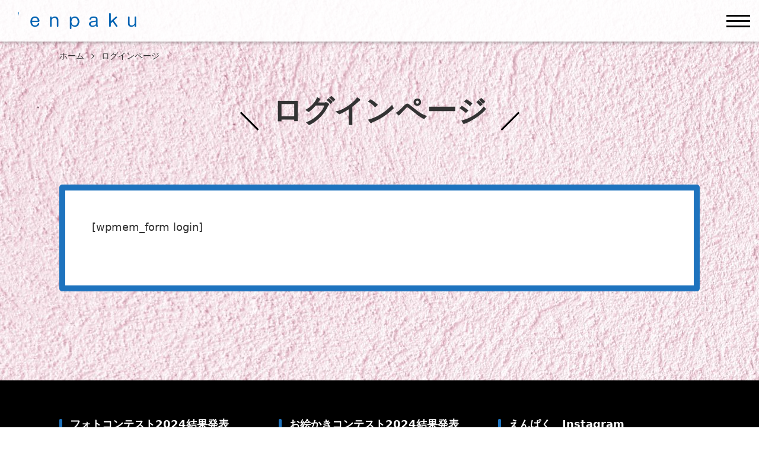

--- FILE ---
content_type: text/html; charset=UTF-8
request_url: http://www.enpaku.net/membership-login/
body_size: 63429
content:
<!DOCTYPE html>
<html lang="ja" prefix="og: http://ogp.me/ns#">

<head>
  <meta charset="UTF-8">
    <meta http-equiv="X-UA-Compatible" content="IE=edge">
    <meta name="viewport" content="width=device-width, initial-scale=1.0,shrink-to-fit=no">
    <meta name="format-detection" content="telephone=no">
    <meta name="description" content="[wpmem_form login]">
    <link rel="start" href="http://www.enpaku.net" title="ホーム">
    <meta property="og:site_name" content="ひむかのくに えんぱく">
<meta property="og:title" content="ログインページ &#8211; ひむかのくに えんぱく">
<meta property="og:type" content="article">
<meta property="og:url" content="http://www.enpaku.net/membership-login/">
<meta property="og:description" content="[wpmem_form login]">
<meta property="og:image" content="http://www.enpaku.net/wp/wp-content/themes/communitycom-theme-event01/assets/img/pic_no-image.png">
        <title>ログインページ &#8211; ひむかのくに えんぱく</title>
<meta name='robots' content='max-image-preview:large' />
<link rel='dns-prefetch' href='//fonts.googleapis.com' />
<link rel="alternate" type="application/rss+xml" title="ひむかのくに えんぱく &raquo; フィード" href="http://www.enpaku.net/feed/" />
<link rel="alternate" type="application/rss+xml" title="ひむかのくに えんぱく &raquo; コメントフィード" href="http://www.enpaku.net/comments/feed/" />
<link rel="alternate" title="oEmbed (JSON)" type="application/json+oembed" href="http://www.enpaku.net/wp-json/oembed/1.0/embed?url=http%3A%2F%2Fwww.enpaku.net%2Fmembership-login%2F" />
<link rel="alternate" title="oEmbed (XML)" type="text/xml+oembed" href="http://www.enpaku.net/wp-json/oembed/1.0/embed?url=http%3A%2F%2Fwww.enpaku.net%2Fmembership-login%2F&#038;format=xml" />
<style id='wp-img-auto-sizes-contain-inline-css' type='text/css'>
img:is([sizes=auto i],[sizes^="auto," i]){contain-intrinsic-size:3000px 1500px}
/*# sourceURL=wp-img-auto-sizes-contain-inline-css */
</style>
<style id='wp-emoji-styles-inline-css' type='text/css'>

	img.wp-smiley, img.emoji {
		display: inline !important;
		border: none !important;
		box-shadow: none !important;
		height: 1em !important;
		width: 1em !important;
		margin: 0 0.07em !important;
		vertical-align: -0.1em !important;
		background: none !important;
		padding: 0 !important;
	}
/*# sourceURL=wp-emoji-styles-inline-css */
</style>
<style id='wp-block-library-inline-css' type='text/css'>
:root{--wp-block-synced-color:#7a00df;--wp-block-synced-color--rgb:122,0,223;--wp-bound-block-color:var(--wp-block-synced-color);--wp-editor-canvas-background:#ddd;--wp-admin-theme-color:#007cba;--wp-admin-theme-color--rgb:0,124,186;--wp-admin-theme-color-darker-10:#006ba1;--wp-admin-theme-color-darker-10--rgb:0,107,160.5;--wp-admin-theme-color-darker-20:#005a87;--wp-admin-theme-color-darker-20--rgb:0,90,135;--wp-admin-border-width-focus:2px}@media (min-resolution:192dpi){:root{--wp-admin-border-width-focus:1.5px}}.wp-element-button{cursor:pointer}:root .has-very-light-gray-background-color{background-color:#eee}:root .has-very-dark-gray-background-color{background-color:#313131}:root .has-very-light-gray-color{color:#eee}:root .has-very-dark-gray-color{color:#313131}:root .has-vivid-green-cyan-to-vivid-cyan-blue-gradient-background{background:linear-gradient(135deg,#00d084,#0693e3)}:root .has-purple-crush-gradient-background{background:linear-gradient(135deg,#34e2e4,#4721fb 50%,#ab1dfe)}:root .has-hazy-dawn-gradient-background{background:linear-gradient(135deg,#faaca8,#dad0ec)}:root .has-subdued-olive-gradient-background{background:linear-gradient(135deg,#fafae1,#67a671)}:root .has-atomic-cream-gradient-background{background:linear-gradient(135deg,#fdd79a,#004a59)}:root .has-nightshade-gradient-background{background:linear-gradient(135deg,#330968,#31cdcf)}:root .has-midnight-gradient-background{background:linear-gradient(135deg,#020381,#2874fc)}:root{--wp--preset--font-size--normal:16px;--wp--preset--font-size--huge:42px}.has-regular-font-size{font-size:1em}.has-larger-font-size{font-size:2.625em}.has-normal-font-size{font-size:var(--wp--preset--font-size--normal)}.has-huge-font-size{font-size:var(--wp--preset--font-size--huge)}.has-text-align-center{text-align:center}.has-text-align-left{text-align:left}.has-text-align-right{text-align:right}.has-fit-text{white-space:nowrap!important}#end-resizable-editor-section{display:none}.aligncenter{clear:both}.items-justified-left{justify-content:flex-start}.items-justified-center{justify-content:center}.items-justified-right{justify-content:flex-end}.items-justified-space-between{justify-content:space-between}.screen-reader-text{border:0;clip-path:inset(50%);height:1px;margin:-1px;overflow:hidden;padding:0;position:absolute;width:1px;word-wrap:normal!important}.screen-reader-text:focus{background-color:#ddd;clip-path:none;color:#444;display:block;font-size:1em;height:auto;left:5px;line-height:normal;padding:15px 23px 14px;text-decoration:none;top:5px;width:auto;z-index:100000}html :where(.has-border-color){border-style:solid}html :where([style*=border-top-color]){border-top-style:solid}html :where([style*=border-right-color]){border-right-style:solid}html :where([style*=border-bottom-color]){border-bottom-style:solid}html :where([style*=border-left-color]){border-left-style:solid}html :where([style*=border-width]){border-style:solid}html :where([style*=border-top-width]){border-top-style:solid}html :where([style*=border-right-width]){border-right-style:solid}html :where([style*=border-bottom-width]){border-bottom-style:solid}html :where([style*=border-left-width]){border-left-style:solid}html :where(img[class*=wp-image-]){height:auto;max-width:100%}:where(figure){margin:0 0 1em}html :where(.is-position-sticky){--wp-admin--admin-bar--position-offset:var(--wp-admin--admin-bar--height,0px)}@media screen and (max-width:600px){html :where(.is-position-sticky){--wp-admin--admin-bar--position-offset:0px}}

/*# sourceURL=wp-block-library-inline-css */
</style><style id='global-styles-inline-css' type='text/css'>
:root{--wp--preset--aspect-ratio--square: 1;--wp--preset--aspect-ratio--4-3: 4/3;--wp--preset--aspect-ratio--3-4: 3/4;--wp--preset--aspect-ratio--3-2: 3/2;--wp--preset--aspect-ratio--2-3: 2/3;--wp--preset--aspect-ratio--16-9: 16/9;--wp--preset--aspect-ratio--9-16: 9/16;--wp--preset--color--black: #000000;--wp--preset--color--cyan-bluish-gray: #abb8c3;--wp--preset--color--white: #ffffff;--wp--preset--color--pale-pink: #f78da7;--wp--preset--color--vivid-red: #cf2e2e;--wp--preset--color--luminous-vivid-orange: #ff6900;--wp--preset--color--luminous-vivid-amber: #fcb900;--wp--preset--color--light-green-cyan: #7bdcb5;--wp--preset--color--vivid-green-cyan: #00d084;--wp--preset--color--pale-cyan-blue: #8ed1fc;--wp--preset--color--vivid-cyan-blue: #0693e3;--wp--preset--color--vivid-purple: #9b51e0;--wp--preset--gradient--vivid-cyan-blue-to-vivid-purple: linear-gradient(135deg,rgb(6,147,227) 0%,rgb(155,81,224) 100%);--wp--preset--gradient--light-green-cyan-to-vivid-green-cyan: linear-gradient(135deg,rgb(122,220,180) 0%,rgb(0,208,130) 100%);--wp--preset--gradient--luminous-vivid-amber-to-luminous-vivid-orange: linear-gradient(135deg,rgb(252,185,0) 0%,rgb(255,105,0) 100%);--wp--preset--gradient--luminous-vivid-orange-to-vivid-red: linear-gradient(135deg,rgb(255,105,0) 0%,rgb(207,46,46) 100%);--wp--preset--gradient--very-light-gray-to-cyan-bluish-gray: linear-gradient(135deg,rgb(238,238,238) 0%,rgb(169,184,195) 100%);--wp--preset--gradient--cool-to-warm-spectrum: linear-gradient(135deg,rgb(74,234,220) 0%,rgb(151,120,209) 20%,rgb(207,42,186) 40%,rgb(238,44,130) 60%,rgb(251,105,98) 80%,rgb(254,248,76) 100%);--wp--preset--gradient--blush-light-purple: linear-gradient(135deg,rgb(255,206,236) 0%,rgb(152,150,240) 100%);--wp--preset--gradient--blush-bordeaux: linear-gradient(135deg,rgb(254,205,165) 0%,rgb(254,45,45) 50%,rgb(107,0,62) 100%);--wp--preset--gradient--luminous-dusk: linear-gradient(135deg,rgb(255,203,112) 0%,rgb(199,81,192) 50%,rgb(65,88,208) 100%);--wp--preset--gradient--pale-ocean: linear-gradient(135deg,rgb(255,245,203) 0%,rgb(182,227,212) 50%,rgb(51,167,181) 100%);--wp--preset--gradient--electric-grass: linear-gradient(135deg,rgb(202,248,128) 0%,rgb(113,206,126) 100%);--wp--preset--gradient--midnight: linear-gradient(135deg,rgb(2,3,129) 0%,rgb(40,116,252) 100%);--wp--preset--font-size--small: 14px;--wp--preset--font-size--medium: 20px;--wp--preset--font-size--large: 24px;--wp--preset--font-size--x-large: 42px;--wp--preset--font-size--normal: 18px;--wp--preset--font-size--huge: 32px;--wp--preset--spacing--20: 0.44rem;--wp--preset--spacing--30: 0.67rem;--wp--preset--spacing--40: 1rem;--wp--preset--spacing--50: 1.5rem;--wp--preset--spacing--60: 2.25rem;--wp--preset--spacing--70: 3.38rem;--wp--preset--spacing--80: 5.06rem;--wp--preset--shadow--natural: 6px 6px 9px rgba(0, 0, 0, 0.2);--wp--preset--shadow--deep: 12px 12px 50px rgba(0, 0, 0, 0.4);--wp--preset--shadow--sharp: 6px 6px 0px rgba(0, 0, 0, 0.2);--wp--preset--shadow--outlined: 6px 6px 0px -3px rgb(255, 255, 255), 6px 6px rgb(0, 0, 0);--wp--preset--shadow--crisp: 6px 6px 0px rgb(0, 0, 0);}:where(.is-layout-flex){gap: 0.5em;}:where(.is-layout-grid){gap: 0.5em;}body .is-layout-flex{display: flex;}.is-layout-flex{flex-wrap: wrap;align-items: center;}.is-layout-flex > :is(*, div){margin: 0;}body .is-layout-grid{display: grid;}.is-layout-grid > :is(*, div){margin: 0;}:where(.wp-block-columns.is-layout-flex){gap: 2em;}:where(.wp-block-columns.is-layout-grid){gap: 2em;}:where(.wp-block-post-template.is-layout-flex){gap: 1.25em;}:where(.wp-block-post-template.is-layout-grid){gap: 1.25em;}.has-black-color{color: var(--wp--preset--color--black) !important;}.has-cyan-bluish-gray-color{color: var(--wp--preset--color--cyan-bluish-gray) !important;}.has-white-color{color: var(--wp--preset--color--white) !important;}.has-pale-pink-color{color: var(--wp--preset--color--pale-pink) !important;}.has-vivid-red-color{color: var(--wp--preset--color--vivid-red) !important;}.has-luminous-vivid-orange-color{color: var(--wp--preset--color--luminous-vivid-orange) !important;}.has-luminous-vivid-amber-color{color: var(--wp--preset--color--luminous-vivid-amber) !important;}.has-light-green-cyan-color{color: var(--wp--preset--color--light-green-cyan) !important;}.has-vivid-green-cyan-color{color: var(--wp--preset--color--vivid-green-cyan) !important;}.has-pale-cyan-blue-color{color: var(--wp--preset--color--pale-cyan-blue) !important;}.has-vivid-cyan-blue-color{color: var(--wp--preset--color--vivid-cyan-blue) !important;}.has-vivid-purple-color{color: var(--wp--preset--color--vivid-purple) !important;}.has-black-background-color{background-color: var(--wp--preset--color--black) !important;}.has-cyan-bluish-gray-background-color{background-color: var(--wp--preset--color--cyan-bluish-gray) !important;}.has-white-background-color{background-color: var(--wp--preset--color--white) !important;}.has-pale-pink-background-color{background-color: var(--wp--preset--color--pale-pink) !important;}.has-vivid-red-background-color{background-color: var(--wp--preset--color--vivid-red) !important;}.has-luminous-vivid-orange-background-color{background-color: var(--wp--preset--color--luminous-vivid-orange) !important;}.has-luminous-vivid-amber-background-color{background-color: var(--wp--preset--color--luminous-vivid-amber) !important;}.has-light-green-cyan-background-color{background-color: var(--wp--preset--color--light-green-cyan) !important;}.has-vivid-green-cyan-background-color{background-color: var(--wp--preset--color--vivid-green-cyan) !important;}.has-pale-cyan-blue-background-color{background-color: var(--wp--preset--color--pale-cyan-blue) !important;}.has-vivid-cyan-blue-background-color{background-color: var(--wp--preset--color--vivid-cyan-blue) !important;}.has-vivid-purple-background-color{background-color: var(--wp--preset--color--vivid-purple) !important;}.has-black-border-color{border-color: var(--wp--preset--color--black) !important;}.has-cyan-bluish-gray-border-color{border-color: var(--wp--preset--color--cyan-bluish-gray) !important;}.has-white-border-color{border-color: var(--wp--preset--color--white) !important;}.has-pale-pink-border-color{border-color: var(--wp--preset--color--pale-pink) !important;}.has-vivid-red-border-color{border-color: var(--wp--preset--color--vivid-red) !important;}.has-luminous-vivid-orange-border-color{border-color: var(--wp--preset--color--luminous-vivid-orange) !important;}.has-luminous-vivid-amber-border-color{border-color: var(--wp--preset--color--luminous-vivid-amber) !important;}.has-light-green-cyan-border-color{border-color: var(--wp--preset--color--light-green-cyan) !important;}.has-vivid-green-cyan-border-color{border-color: var(--wp--preset--color--vivid-green-cyan) !important;}.has-pale-cyan-blue-border-color{border-color: var(--wp--preset--color--pale-cyan-blue) !important;}.has-vivid-cyan-blue-border-color{border-color: var(--wp--preset--color--vivid-cyan-blue) !important;}.has-vivid-purple-border-color{border-color: var(--wp--preset--color--vivid-purple) !important;}.has-vivid-cyan-blue-to-vivid-purple-gradient-background{background: var(--wp--preset--gradient--vivid-cyan-blue-to-vivid-purple) !important;}.has-light-green-cyan-to-vivid-green-cyan-gradient-background{background: var(--wp--preset--gradient--light-green-cyan-to-vivid-green-cyan) !important;}.has-luminous-vivid-amber-to-luminous-vivid-orange-gradient-background{background: var(--wp--preset--gradient--luminous-vivid-amber-to-luminous-vivid-orange) !important;}.has-luminous-vivid-orange-to-vivid-red-gradient-background{background: var(--wp--preset--gradient--luminous-vivid-orange-to-vivid-red) !important;}.has-very-light-gray-to-cyan-bluish-gray-gradient-background{background: var(--wp--preset--gradient--very-light-gray-to-cyan-bluish-gray) !important;}.has-cool-to-warm-spectrum-gradient-background{background: var(--wp--preset--gradient--cool-to-warm-spectrum) !important;}.has-blush-light-purple-gradient-background{background: var(--wp--preset--gradient--blush-light-purple) !important;}.has-blush-bordeaux-gradient-background{background: var(--wp--preset--gradient--blush-bordeaux) !important;}.has-luminous-dusk-gradient-background{background: var(--wp--preset--gradient--luminous-dusk) !important;}.has-pale-ocean-gradient-background{background: var(--wp--preset--gradient--pale-ocean) !important;}.has-electric-grass-gradient-background{background: var(--wp--preset--gradient--electric-grass) !important;}.has-midnight-gradient-background{background: var(--wp--preset--gradient--midnight) !important;}.has-small-font-size{font-size: var(--wp--preset--font-size--small) !important;}.has-medium-font-size{font-size: var(--wp--preset--font-size--medium) !important;}.has-large-font-size{font-size: var(--wp--preset--font-size--large) !important;}.has-x-large-font-size{font-size: var(--wp--preset--font-size--x-large) !important;}
/*# sourceURL=global-styles-inline-css */
</style>

<style id='classic-theme-styles-inline-css' type='text/css'>
/*! This file is auto-generated */
.wp-block-button__link{color:#fff;background-color:#32373c;border-radius:9999px;box-shadow:none;text-decoration:none;padding:calc(.667em + 2px) calc(1.333em + 2px);font-size:1.125em}.wp-block-file__button{background:#32373c;color:#fff;text-decoration:none}
/*# sourceURL=/wp-includes/css/classic-themes.min.css */
</style>
<link rel='stylesheet' id='events-manager-css' href='http://www.enpaku.net/wp/wp-content/plugins/events-manager/includes/css/events-manager.min.css?ver=7.2.3.1' type='text/css' media='all' />
<style id='events-manager-inline-css' type='text/css'>
body .em { --font-family : inherit; --font-weight : inherit; --font-size : 1em; --line-height : inherit; }
/*# sourceURL=events-manager-inline-css */
</style>
<link rel='stylesheet' id='pz-linkcard-css-css' href='//www.enpaku.net/wp/wp-content/uploads/pz-linkcard/style/style.min.css?ver=2.5.8.1' type='text/css' media='all' />
<link rel='stylesheet' id='tcd-maps-css' href='http://www.enpaku.net/wp/wp-content/plugins/tcd-google-maps/admin.css?ver=6.9' type='text/css' media='all' />
<link rel='stylesheet' id='whats-new-style-css' href='http://www.enpaku.net/wp/wp-content/plugins/whats-new-genarator/whats-new.css?ver=2.0.2' type='text/css' media='all' />
<link rel='stylesheet' id='ppress-frontend-css' href='http://www.enpaku.net/wp/wp-content/plugins/wp-user-avatar/assets/css/frontend.min.css?ver=4.16.5' type='text/css' media='all' />
<link rel='stylesheet' id='ppress-flatpickr-css' href='http://www.enpaku.net/wp/wp-content/plugins/wp-user-avatar/assets/flatpickr/flatpickr.min.css?ver=4.16.5' type='text/css' media='all' />
<link rel='stylesheet' id='ppress-select2-css' href='http://www.enpaku.net/wp/wp-content/plugins/wp-user-avatar/assets/select2/select2.min.css?ver=6.9' type='text/css' media='all' />
<link rel='stylesheet' id='communitycom-theme-event01-bootstrap-css' href='http://www.enpaku.net/wp/wp-content/themes/communitycom-theme-event01/assets/css/bootstrap-grid.min.css?ver=20250801012015' type='text/css' media='all' />
<link rel='stylesheet' id='googlefonts-css' href='//fonts.googleapis.com/css?family=Fredoka+One&#038;display=swap' type='text/css' media='all' />
<link rel='stylesheet' id='communitycom-theme-event01-assets-css' href='http://www.enpaku.net/wp/wp-content/themes/communitycom-theme-event01/assets/css/style.min.css?ver=20250801012015' type='text/css' media='all' />
<link rel='stylesheet' id='communitycom-theme-event01-slick-css' href='http://www.enpaku.net/wp/wp-content/themes/communitycom-theme-event01/assets/css/slick.min.css?ver=20250801012015' type='text/css' media='all' />
<link rel='stylesheet' id='communitycom-theme-event01-css' href='http://www.enpaku.net/wp/wp-content/themes/communitycom-theme-event01/style.css?ver=20250801012015' type='text/css' media='all' />
<script type="text/javascript" src="http://www.enpaku.net/wp/wp-includes/js/jquery/jquery.min.js?ver=3.7.1" id="jquery-core-js"></script>
<script type="text/javascript" src="http://www.enpaku.net/wp/wp-includes/js/jquery/jquery-migrate.min.js?ver=3.4.1" id="jquery-migrate-js"></script>
<script type="text/javascript" src="http://www.enpaku.net/wp/wp-includes/js/jquery/ui/core.min.js?ver=1.13.3" id="jquery-ui-core-js"></script>
<script type="text/javascript" src="http://www.enpaku.net/wp/wp-includes/js/jquery/ui/mouse.min.js?ver=1.13.3" id="jquery-ui-mouse-js"></script>
<script type="text/javascript" src="http://www.enpaku.net/wp/wp-includes/js/jquery/ui/sortable.min.js?ver=1.13.3" id="jquery-ui-sortable-js"></script>
<script type="text/javascript" src="http://www.enpaku.net/wp/wp-includes/js/jquery/ui/datepicker.min.js?ver=1.13.3" id="jquery-ui-datepicker-js"></script>
<script type="text/javascript" id="jquery-ui-datepicker-js-after">
/* <![CDATA[ */
jQuery(function(jQuery){jQuery.datepicker.setDefaults({"closeText":"\u9589\u3058\u308b","currentText":"\u4eca\u65e5","monthNames":["1\u6708","2\u6708","3\u6708","4\u6708","5\u6708","6\u6708","7\u6708","8\u6708","9\u6708","10\u6708","11\u6708","12\u6708"],"monthNamesShort":["1\u6708","2\u6708","3\u6708","4\u6708","5\u6708","6\u6708","7\u6708","8\u6708","9\u6708","10\u6708","11\u6708","12\u6708"],"nextText":"\u6b21","prevText":"\u524d","dayNames":["\u65e5\u66dc\u65e5","\u6708\u66dc\u65e5","\u706b\u66dc\u65e5","\u6c34\u66dc\u65e5","\u6728\u66dc\u65e5","\u91d1\u66dc\u65e5","\u571f\u66dc\u65e5"],"dayNamesShort":["\u65e5","\u6708","\u706b","\u6c34","\u6728","\u91d1","\u571f"],"dayNamesMin":["\u65e5","\u6708","\u706b","\u6c34","\u6728","\u91d1","\u571f"],"dateFormat":"","firstDay":1,"isRTL":false});});
//# sourceURL=jquery-ui-datepicker-js-after
/* ]]> */
</script>
<script type="text/javascript" src="http://www.enpaku.net/wp/wp-includes/js/jquery/ui/resizable.min.js?ver=1.13.3" id="jquery-ui-resizable-js"></script>
<script type="text/javascript" src="http://www.enpaku.net/wp/wp-includes/js/jquery/ui/draggable.min.js?ver=1.13.3" id="jquery-ui-draggable-js"></script>
<script type="text/javascript" src="http://www.enpaku.net/wp/wp-includes/js/jquery/ui/controlgroup.min.js?ver=1.13.3" id="jquery-ui-controlgroup-js"></script>
<script type="text/javascript" src="http://www.enpaku.net/wp/wp-includes/js/jquery/ui/checkboxradio.min.js?ver=1.13.3" id="jquery-ui-checkboxradio-js"></script>
<script type="text/javascript" src="http://www.enpaku.net/wp/wp-includes/js/jquery/ui/button.min.js?ver=1.13.3" id="jquery-ui-button-js"></script>
<script type="text/javascript" src="http://www.enpaku.net/wp/wp-includes/js/jquery/ui/dialog.min.js?ver=1.13.3" id="jquery-ui-dialog-js"></script>
<script type="text/javascript" id="events-manager-js-extra">
/* <![CDATA[ */
var EM = {"ajaxurl":"http://www.enpaku.net/wp/wp-admin/admin-ajax.php","locationajaxurl":"http://www.enpaku.net/wp/wp-admin/admin-ajax.php?action=locations_search","firstDay":"1","locale":"ja","dateFormat":"yy-mm-dd","ui_css":"http://www.enpaku.net/wp/wp-content/plugins/events-manager/includes/css/jquery-ui/build.min.css","show24hours":"1","is_ssl":"","autocomplete_limit":"10","calendar":{"breakpoints":{"small":560,"medium":908,"large":false},"month_format":"M Y"},"phone":"","datepicker":{"format":"Y/m/d","locale":"ja"},"search":{"breakpoints":{"small":650,"medium":850,"full":false}},"url":"http://www.enpaku.net/wp/wp-content/plugins/events-manager","assets":{"input.em-uploader":{"js":{"em-uploader":{"url":"http://www.enpaku.net/wp/wp-content/plugins/events-manager/includes/js/em-uploader.js?v=7.2.3.1","event":"em_uploader_ready"}}},".em-event-editor":{"js":{"event-editor":{"url":"http://www.enpaku.net/wp/wp-content/plugins/events-manager/includes/js/events-manager-event-editor.js?v=7.2.3.1","event":"em_event_editor_ready"}},"css":{"event-editor":"http://www.enpaku.net/wp/wp-content/plugins/events-manager/includes/css/events-manager-event-editor.min.css?v=7.2.3.1"}},".em-recurrence-sets, .em-timezone":{"js":{"luxon":{"url":"luxon/luxon.js?v=7.2.3.1","event":"em_luxon_ready"}}},".em-booking-form, #em-booking-form, .em-booking-recurring, .em-event-booking-form":{"js":{"em-bookings":{"url":"http://www.enpaku.net/wp/wp-content/plugins/events-manager/includes/js/bookingsform.js?v=7.2.3.1","event":"em_booking_form_js_loaded"}}},"#em-opt-archetypes":{"js":{"archetypes":"http://www.enpaku.net/wp/wp-content/plugins/events-manager/includes/js/admin-archetype-editor.js?v=7.2.3.1","archetypes_ms":"http://www.enpaku.net/wp/wp-content/plugins/events-manager/includes/js/admin-archetypes.js?v=7.2.3.1","qs":"qs/qs.js?v=7.2.3.1"}}},"cached":"","google_maps_api":"AIzaSyBh2PM5hpJITUF-Shxy0iOKnMS-62Kyqow","bookingInProgress":"\u4e88\u7d04\u7533\u8fbc\u307f\u304c\u884c\u308f\u308c\u308b\u307e\u3067\u304a\u5f85\u3061\u304f\u3060\u3055\u3044\u3002","tickets_save":"\u30c1\u30b1\u30c3\u30c8\u3092\u4fdd\u5b58","bookingajaxurl":"http://www.enpaku.net/wp/wp-admin/admin-ajax.php","bookings_export_save":"\u4e88\u7d04\u60c5\u5831\u306e\u30a8\u30af\u30b9\u30dd\u30fc\u30c8","bookings_settings_save":"\u8a2d\u5b9a\u3092\u4fdd\u5b58","booking_delete":"\u672c\u5f53\u306b\u524a\u9664\u3057\u307e\u3059\u304b ?","booking_offset":"30","bookings":{"submit_button":{"text":{"default":"\u4e88\u7d04\u3092\u7533\u8fbc\u3080","free":"\u4e88\u7d04\u3092\u7533\u8fbc\u3080","payment":"\u4e88\u7d04\u3092\u7533\u8fbc\u3080","processing":"Processing ..."}},"update_listener":""},"bb_full":"\u58f2\u308a\u5207\u308c","bb_book":"\u3044\u307e\u3059\u3050\u4e88\u7d04","bb_booking":"\u4e88\u7d04\u7533\u8fbc\u307f\u3092\u51e6\u7406\u3057\u3066\u3044\u307e\u3059...","bb_booked":"\u4e88\u7d04\u3092\u7533\u8acb\u3057\u307e\u3057\u305f\u3002","bb_error":"\u4e88\u7d04\u30a8\u30e9\u30fc\u3067\u3059\u3002\u518d\u8a66\u884c\u3057\u307e\u3059\u304b\uff1f","bb_cancel":"\u30ad\u30e3\u30f3\u30bb\u30eb","bb_canceling":"\u30ad\u30e3\u30f3\u30bb\u30eb\u51e6\u7406\u4e2d...","bb_cancelled":"\u30ad\u30e3\u30f3\u30bb\u30eb\u6e08\u307f","bb_cancel_error":"\u30ad\u30e3\u30f3\u30bb\u30eb\u30a8\u30e9\u30fc\u3067\u3059\u3002\u518d\u8a66\u884c\u3057\u307e\u3059\u304b\uff1f","txt_search":"\u691c\u7d22","txt_searching":"\u691c\u7d22\u4e2d...","txt_loading":"\u8aad\u307f\u8fbc\u307f\u4e2d\u2026","event_detach_warning":"\u7e70\u8fd4\u3057\u30a4\u30d9\u30f3\u30c8\u304b\u3089\u5207\u308a\u96e2\u3059\u3068\u3001\u305d\u306e\u30a4\u30d9\u30f3\u30c8\u306f\u7e70\u8fd4\u3057\u30b9\u30b1\u30b8\u30e5\u30fc\u30eb\u304b\u3089\u9664\u5916\u3055\u308c\u3001\u72ec\u7acb\u3057\u305f\u30a4\u30d9\u30f3\u30c8\u3068\u3057\u3066\u6271\u308f\u308c\u307e\u3059\u3002\u672c\u5f53\u306b\u3053\u306e\u30a4\u30d9\u30f3\u30c8\u3092\u7e70\u8fd4\u3057\u30b9\u30b1\u30b8\u30e5\u30fc\u30eb\u304b\u3089\u5207\u308a\u96e2\u3057\u307e\u3059\u304b?","delete_recurrence_warning":"\u672c\u5f53\u306b\u3053\u306e\u30a4\u30d9\u30f3\u30c8\u306e\u7e70\u8fd4\u3057\u3092\u5168\u524a\u9664\u3057\u3066\u3088\u308d\u3057\u3044\u3067\u3059\u304b? \u3059\u3079\u3066\u306e\u30a4\u30d9\u30f3\u30c8\u3092\u30b4\u30df\u7bb1\u3078\u79fb\u52d5\u3057\u307e\u3057\u305f\u3002","disable_bookings_warning":"\u4e88\u7d04\u6a5f\u80fd\u3092\u7121\u52b9\u306b\u3057\u3066\u300c\u66f4\u65b0\u300d\u3092\u62bc\u3059\u3068\u3001\u73fe\u5728\u306e\u4e88\u7d04\u60c5\u5831\u304c\u3059\u3079\u3066\u5931\u308f\u308c\u307e\u3059\u3002\u73fe\u5728\u4e88\u7d04\u3092\u53d7\u4ed8\u4e2d\u306e\u30a4\u30d9\u30f3\u30c8\u306e\u5834\u5408\u3001\u3053\u306e\u64cd\u4f5c\u306f\u305f\u3044\u3078\u3093\u5371\u967a\u3067\u3059\u3002\u4e88\u7d04\u60c5\u5831\u306f\u305d\u306e\u307e\u307e\u3067\u3001\u65b0\u898f\u306e\u7533\u8fbc\u3092\u5236\u9650\u3059\u308b\u306b\u306f\u3001\u30c1\u30b1\u30c3\u30c8\u306e\u300c\u5e2d\u6570\u300d\u3084\u30a4\u30d9\u30f3\u30c8\u306e\u300c\u7dcf\u5e2d\u6570\u300d\u3092\u4e88\u7d04\u6e08\u307f\u306e\u5e2d\u6570\u3088\u308a\u5c11\u306a\u304f\u8a2d\u5b9a\u3057\u76f4\u305b\u3070\u5229\u7528\u8005\u306f\u4e88\u7d04\u7533\u8fbc\u307f\u304c\u3067\u304d\u306a\u304f\u306a\u308b\u305f\u3081\u3001\u3053\u3061\u3089\u306e\u65b9\u6cd5\u304c\u304a\u3059\u3059\u3081\u3067\u3059\u3002\u672c\u5f53\u306b\u4e88\u7d04\u6a5f\u80fd\u3092\u7121\u52b9\u306b\u3057\u3066\u3088\u308d\u3057\u3044\u3067\u3059\u304b?","booking_warning_cancel":"\u672c\u5f53\u306b\u4e88\u7d04\u3092\u30ad\u30e3\u30f3\u30bb\u30eb\u3057\u3066\u3088\u3044\u3067\u3059\u304b?"};
//# sourceURL=events-manager-js-extra
/* ]]> */
</script>
<script type="text/javascript" src="http://www.enpaku.net/wp/wp-content/plugins/events-manager/includes/js/events-manager.js?ver=7.2.3.1" id="events-manager-js"></script>
<script type="text/javascript" src="http://www.enpaku.net/wp/wp-content/plugins/events-manager/includes/external/flatpickr/l10n/ja.js?ver=7.2.3.1" id="em-flatpickr-localization-js"></script>
<script type="text/javascript" src="http://www.enpaku.net/wp/wp-content/plugins/wp-user-avatar/assets/flatpickr/flatpickr.min.js?ver=4.16.5" id="ppress-flatpickr-js"></script>
<script type="text/javascript" src="http://www.enpaku.net/wp/wp-content/plugins/wp-user-avatar/assets/select2/select2.min.js?ver=4.16.5" id="ppress-select2-js"></script>
<link rel="https://api.w.org/" href="http://www.enpaku.net/wp-json/" /><link rel="alternate" title="JSON" type="application/json" href="http://www.enpaku.net/wp-json/wp/v2/pages/65" /><link rel="EditURI" type="application/rsd+xml" title="RSD" href="http://www.enpaku.net/wp/xmlrpc.php?rsd" />
<meta name="generator" content="WordPress 6.9" />
<link rel="canonical" href="http://www.enpaku.net/membership-login/" />
<link rel='shortlink' href='http://www.enpaku.net/?p=65' />
<style type="text/css">
.header-NavToggle:focus,
.header-NavToggle:hover,
.unit-Content_Wrap,
.unit-FaqItem,
.unit-NewsIndex-paged .unit-NewsIndex_Link,
.unit-Pagination ul.page-numbers a,
.unit-Pagination ul.page-numbers span,
.unit-Pagination_Link,
.unit-PostComments_Title,
.unit-Archive_Item_Link,
.unit-PostDevider_Body .post-page-numbers {
    border-color: #1e73be;
}

.unit-PostBody h2,
.wp-block-pullquote:before,
.wp-block-pullquote:before,
.unit-FaqItem_Title .unit-FaqItem_EyeCatch:after {
    border-top-color: #1e73be;
}

.unit-PostBody h2,
.unit-PostBody h3,
.unit-SearchBox_Title,
.wp-block-pullquote:after {
    border-bottom-color: #1e73be;
}

.wp-block-pullquote:before,
.unit-FaqItem_Title .unit-FaqItem_EyeCatch:after {
    border-left-color: #1e73be;
}

.wp-block-pullquote:after,
.unit-FaqItem_Title .unit-FaqItem_EyeCatch:after {
    border-right-color: #1e73be;
}

.footer-Powered a:focus,
.footer-Powered a:hover,
.footer-Widget .widget-NewsPosts_Date,
.footer-Widget table tbody a,
.footer-Widget.widget_recent_entries .post-date {
    color: #1e73be;
}

.unit-Pagination_Next .icon,
.unit-Pagination_Prev .icon {
    fill: #1e73be;
}

.error-EntryBody_Link:after,
.footer-Contact_Link:after,
.footer-Widget ul>li:before,
.footer-Widget_Title:before,
.tagcloud .tag-cloud-link:focus,
.tagcloud .tag-cloud-link:hover,
.unit-About,
.unit-Access,
.unit-FaqItem_Cat,
.unit-FaqItem_Title .unit-FaqItem_EyeCatch,
.unit-Hero_Body:after,
.unit-Hero_Body:before,
.unit-HomeNav,
.unit-Intro .unit-LinkBtn:after,
.unit-News,
ul.page-numbers li .current,
.unit-Pagination ul.page-numbers a[aria-current],
.unit-Pagination ul.page-numbers span ul.page-numbers li .current,
.unit-Pagination ul.page-numbers span:focus,
.unit-Pagination ul.page-numbers span:hover,
.unit-Pagination ul.page-numbers span[aria-current],
.unit-Pagination_Link ul.page-numbers li .current,
.unit-Pagination_Link:focus,
.unit-Pagination_Link:hover,
.unit-Pagination_Link[aria-current],
.unit-PostBody h4:after,
.unit-PostBody h4:before,
.unit-PostDevider_Body .current,
.unit-PostHeader_Title,
.unit-PostMeta_Item:not(:last-child):after,
.unit-PostNav_Item,
.unit-Tickets,
.unit-Tickets_Body .unit-LinkBtn:after,
.unit-GallerySlide,
.unit-PostDevider_Body .post-page-numbers[aria-current],
.unit-Program_Item_Cat,
.unit-News .unit-LinkBtn {
    background-color: #1e73be;
}

.unit-ToTop_Link .icon {
    fill: #057000;
}

.unit-CommentsForm_Title:before,
.unit-PostComments .comment-reply-title:before,
.unit-PostComments_Title:before,
.wp-block-archives .children li:before,
.wp-block-archives li:before,
.wp-block-categories .children li:before,
.wp-block-categories li:before,
.wp-block-categories__list li:before,
.wp-block-latest-posts:not(.is-grid) li:before {
    border-color: #057000;
}

.error-EntryBody_Link,
.unit-CommentsForm_Btn,
.unit-Intro .unit-LinkBtn,
.unit-NewsIndex_Date:after,
.unit-NewsIndex_Date:before,
.unit-PostComments .comment-reply-link,
.unit-Tickets_Body .unit-LinkBtn {
    background-color: #057000;
}

.unit-Intro_Title,
.unit-NewsIndex_Date,
.unit-Program_Item_Title {
    color: #057000;
}

.unit-NewsIndex_New {
    background-color: #eded04;
}

.unit-NewsIndex_New:after,
.unit-NewsIndex_New:before {
    border-top-color: #eded04;
    border-bottom-color: #eded04;
}

.unit-NewsIndex_New:after {
    border-left-color: #eded04;
}

.unit-NewsIndex_New:before {
    border-right-color: #eded04;
}

.unit-FaqItem_Body .unit-FaqItem_EyeCatch {
    color: #eded04;
}

.unit-FaqItem .more-link .icon {
    fill: #eded04;
}

.unit-PostDevider_Body .post-page-numbers[aria-current],
.unit-Program_Item_Cat,
.unit-Hero .unit-Detail,
.unit-News_Title,
.unit-Tickets_Title,
.unit-Access_Title,
.unit-About_Title,
.unit-FaqItem_Title .unit-FaqItem_EyeCatch,
.unit-FaqItem_Cat,
.unit-About_Section,
.unit-PostHeader_Title,
.unit-PostNav_PageLink,
.unit-Intro .unit-LinkBtn:focus,
.unit-Intro .unit-LinkBtn:hover,
.unit-Tickets_Body .unit-LinkBtn:focus,
.unit-Tickets_Body .unit-LinkBtn:hover,
.unit-Pagination ul.page-numbers span[aria-current],
.unit-Pagination_Link[aria-current],
.unit-Pagination_Link:hover,
.footer-Widget.widget_recent_entries .post-date,
.unit-News .unit-LinkBtn,
.unit-Access_Venue {
    color: #ffffff;
}

.unit-News_Title::after,
.unit-News_Title::before,
.unit-Tickets_Title::after,
.unit-Tickets_Title::before,
.unit-Access_Title::after,
.unit-Access_Title::before,
.unit-About_Title::after,
.unit-About_Title::before,
.unit-About_Section_Title::after {
    background-color: #ffffff;
}

.unit-PostNav_Item .icon {
    fill: #ffffff;
}

.unit-News .unit-LinkBtn {
    border-color: #ffffff;
}


</style>
<style>
body { background-image: url('http://www.enpaku.net/wp/wp-content/uploads/2025/08/32906370_l-scaled.jpg'); background-repeat: repeat; background-position: top left; background-attachment: scroll; }
</style>
<link rel="icon" href="http://www.enpaku.net/wp/wp-content/uploads/2019/09/cropped-enpaku-32x32.jpg" sizes="32x32" />
<link rel="icon" href="http://www.enpaku.net/wp/wp-content/uploads/2019/09/cropped-enpaku-192x192.jpg" sizes="192x192" />
<link rel="apple-touch-icon" href="http://www.enpaku.net/wp/wp-content/uploads/2019/09/cropped-enpaku-180x180.jpg" />
<meta name="msapplication-TileImage" content="http://www.enpaku.net/wp/wp-content/uploads/2019/09/cropped-enpaku-270x270.jpg" />
		<style type="text/css" id="wp-custom-css">
			.footer-Powered,
.unit-Tickets{
	display:none!important;
}		</style>
		    </head>

<body class="wp-singular page-template-default page page-id-65 page-parent custom-background wp-custom-logo wp-embed-responsive wp-theme-communitycom-theme-event01">
    <svg aria-hidden="true" style="position: absolute; width: 0; height: 0; overflow: hidden;" version="1.1" xmlns="http://www.w3.org/2000/svg" xmlns:xlink="http://www.w3.org/1999/xlink">
<defs>
<symbol id="icon-arw-down" viewBox="0 0 32 32">
<path d="M12.9 24.6c1.7 3 4.5 3 6.2 0l8.2-14.1c1.7-2.9 0.3-5.4-3.1-5.4h-16.4c-3.4 0-4.8 2.5-3.1 5.4z"></path>
</symbol>
<symbol id="icon-arw-left" viewBox="0 0 32 32">
<path d="M7.4 12.9c-3 1.7-3 4.5 0 6.2l14.1 8.2c2.9 1.7 5.4 0.3 5.4-3.1v-16.4c0-3.4-2.5-4.8-5.4-3.1z"></path>
</symbol>
<symbol id="icon-arw-right" viewBox="0 0 32 32">
<path d="M24.6 19.1c3-1.7 3-4.5 0-6.2l-14.1-8.2c-2.9-1.7-5.4-0.3-5.4 3.1v16.4c0 3.4 2.5 4.8 5.4 3.1z"></path>
</symbol>
<symbol id="icon-arw-up" viewBox="0 0 32 32">
<path d="M19.1 7.4c-1.7-3-4.5-3-6.2 0l-8.2 14.1c-1.7 2.9-0.3 5.4 3.1 5.4h16.4c3.4 0 4.8-2.5 3.1-5.4z"></path>
</symbol>
<symbol id="icon-bus" viewBox="0 0 32 32">
<path d="M26 31.2c-0.001 0-0.001 0-0.002 0-1.346 0-2.443-1.063-2.498-2.395l-0-0.005v-1.6h-15v1.6c-0.055 1.337-1.152 2.4-2.498 2.4-0.001 0-0.001 0-0.002 0h0c-0.001 0-0.001 0-0.002 0-1.346 0-2.443-1.063-2.498-2.395l-0-0.005v-1.7c-1.176-0.424-2.001-1.53-2.001-2.829 0-0.025 0-0.050 0.001-0.075l-0 0.004v-19.4c-0.001-0.030-0.001-0.066-0.001-0.101 0-2.154 1.746-3.9 3.9-3.9 0.036 0 0.071 0 0.107 0.001l-0.005-0h21c0.030-0.001 0.066-0.001 0.101-0.001 2.154 0 3.9 1.746 3.9 3.9 0 0.036-0 0.071-0.001 0.107l0-0.005v19.4c0.001 0.021 0.001 0.046 0.001 0.071 0 1.299-0.825 2.405-1.98 2.822l-0.021 0.007v1.7c-0.055 1.337-1.152 2.4-2.498 2.4-0.001 0-0.001 0-0.002 0h0zM4.5 24.2h23v-4.4h-23zM27.5 16.8v-9h-23v9zM27.5 4.8c0.004-0.032 0.006-0.069 0.006-0.106 0-0.497-0.403-0.9-0.9-0.9-0.037 0-0.074 0.002-0.111 0.007l0.004-0h-6v1zM17.5 4.8v-1h-3v1zM11.5 4.8v-1h-6c-0.032-0.004-0.069-0.006-0.106-0.006-0.497 0-0.9 0.403-0.9 0.9 0 0.037 0.002 0.074 0.007 0.111l-0-0.004z"></path>
<path d="M9 22.1c0 0.828-0.672 1.5-1.5 1.5s-1.5-0.672-1.5-1.5c0-0.828 0.672-1.5 1.5-1.5s1.5 0.672 1.5 1.5z"></path>
<path d="M26 22.1c0 0.828-0.672 1.5-1.5 1.5s-1.5-0.672-1.5-1.5c0-0.828 0.672-1.5 1.5-1.5s1.5 0.672 1.5 1.5z"></path>
</symbol>
<symbol id="icon-car" viewBox="0 0 32 32">
<path d="M7.2 17.6c-0.030-0.001-0.065-0.002-0.1-0.002-1.381 0-2.5 1.119-2.5 2.5s1.119 2.5 2.5 2.5c1.38 0 2.499-1.118 2.5-2.498v-0c0-0.001 0-0.001 0-0.002 0-1.346-1.063-2.443-2.395-2.498l-0.005-0zM7.2 21.1c-0.552 0-1-0.448-1-1s0.448-1 1-1v0c0.552 0 1 0.448 1 1s-0.448 1-1 1v0z"></path>
<path d="M24.8 17.6c-1.381 0-2.5 1.119-2.5 2.5s1.119 2.5 2.5 2.5c1.381 0 2.5-1.119 2.5-2.5v0c0-1.381-1.119-2.5-2.5-2.5v0zM24.8 21.1c-0.552 0-1-0.448-1-1s0.448-1 1-1v0c0.552 0 1 0.448 1 1s-0.448 1-1 1v0z"></path>
<path d="M26.4 30.4c-0.001 0-0.001 0-0.002 0-1.401 0-2.543-1.108-2.598-2.495l-0-0.005v-1.1h-15.6v1.1c-0.055 1.392-1.197 2.5-2.598 2.5-0.001 0-0.001 0-0.002 0h0c-1.381 0-2.5-1.119-2.5-2.5v0-1.1h-0.1c-1.381 0-2.5-1.119-2.5-2.5v0-5.3c0.032-0.957 0.288-1.848 0.715-2.631l-0.015 0.031 1.5-2.4c0.212-0.375 0.355-0.817 0.399-1.287l0.001-0.013 0.8-7c0.198-1.286 1.279-2.264 2.596-2.3l0.004-0h19c1.321 0.035 2.402 1.014 2.598 2.285l0.002 0.015 0.8 7c0.045 0.483 0.188 0.925 0.409 1.317l-0.009-0.017 1.5 2.4c0.412 0.752 0.668 1.643 0.7 2.59l0 0.010v5.3c0 1.381-1.119 2.5-2.5 2.5v0h-0.1v1.1c0 1.381-1.119 2.5-2.5 2.5v0zM28.5 23.8v-4.8c-0.059-0.411-0.164-0.781-0.311-1.13l0.011 0.029-1.5-2.4h-21.4l-1.5 2.4c-0.136 0.319-0.241 0.689-0.297 1.076l-0.003 0.024v4.8zM25.8 12.4l-0.7-6h-18.2l-0.7 6z"></path>
<path d="M19.6 17.4h-7.2c-0.552 0-1 0.448-1 1v0c-0.004 0.032-0.006 0.069-0.006 0.106 0 0.497 0.403 0.9 0.9 0.9 0.037 0 0.074-0.002 0.111-0.007l-0.004 0h7.2c0.032 0.004 0.069 0.006 0.106 0.006 0.497 0 0.9-0.403 0.9-0.9 0-0.037-0.002-0.074-0.007-0.111l0 0.004c0-0.552-0.448-1-1-1v0z"></path>
<path d="M19.6 20.8h-7.2c-0.032-0.004-0.069-0.006-0.106-0.006-0.497 0-0.9 0.403-0.9 0.9 0 0.037 0.002 0.074 0.007 0.111l-0-0.004c0 0.552 0.448 1 1 1v0h7.2c0.552 0 1-0.448 1-1v0c0.004-0.032 0.006-0.069 0.006-0.106 0-0.497-0.403-0.9-0.9-0.9-0.037 0-0.074 0.002-0.111 0.007l0.004-0z"></path>
</symbol>
<symbol id="icon-facebook" viewBox="0 0 32 32">
<path d="M18.8 6.6h4.7v-5.6h-4.7c-3.645 0-6.6 2.955-6.6 6.6v0 2.8h-3.7v5.6h3.7v15h5.7v-15h4.7l0.9-5.6h-5.6v-2.8c0-0.002 0-0.003 0-0.005 0-0.517 0.392-0.942 0.896-0.995l0.004-0z"></path>
</symbol>
<symbol id="icon-instagram" viewBox="0 0 32 32">
<path d="M10 1h12c4.971 0 9 4.029 9 9v0 12c0 4.971-4.029 9-9 9v0h-12c-4.971 0-9-4.029-9-9v0-12c0-4.971 4.029-9 9-9v0zM10 4c-3.314 0-6 2.686-6 6v0 12c0 3.314 2.686 6 6 6v0h12c3.314 0 6-2.686 6-6v0-12c0-3.314-2.686-6-6-6v0zM16 23.5c-4.142 0-7.5-3.358-7.5-7.5s3.358-7.5 7.5-7.5c4.142 0 7.5 3.358 7.5 7.5v0c-0.056 4.12-3.38 7.444-7.495 7.5l-0.005 0zM16 20.5c2.485 0 4.5-2.015 4.5-4.5s-2.015-4.5-4.5-4.5c-2.485 0-4.5 2.015-4.5 4.5v0c0 2.485 2.015 4.5 4.5 4.5v0zM23.5 10c-0.828 0-1.5-0.672-1.5-1.5s0.672-1.5 1.5-1.5c0.828 0 1.5 0.672 1.5 1.5v0c0 0.828-0.672 1.5-1.5 1.5v0z"></path>
</symbol>
<symbol id="icon-line" viewBox="0 0 32 32">
<path d="M16 1.9c-8.3 0-15 5.3-15 11.9s6.1 11.2 13.5 11.9c0.7 0.1-0.6 4.4 0.1 4.4 2.2 0 10.3-5.6 12.9-8.6s3.5-4.7 3.5-7.7c0-6.6-6.7-11.9-15-11.9zM10.5 18.4h-5v-7h1.4v5.8h3.6zM12.9 18.4h-1.4v-7.1h1.4zM19.9 18.4h-1.5l-2.8-4.6v4.6h-1.3v-7.1h1.3l2.9 4.7v-4.7h1.4zM26.8 18.4h-5.4v-7.1h5.2v1.2h-3.8v1.6h3.6v1.2h-3.6v1.9h4z"></path>
</symbol>
<symbol id="icon-mail" viewBox="0 0 32 32">
<path d="M3.8 28c-1.823 0-3.3-1.477-3.3-3.3v-17.4c0-1.823 1.477-3.3 3.3-3.3v0h24.4c1.823 0 3.3 1.477 3.3 3.3v0 17.4c0 1.823-1.477 3.3-3.3 3.3v0zM3.5 24.7c0 0.166 0.134 0.3 0.3 0.3v0h24.4c0.166 0 0.3-0.134 0.3-0.3v0l-7.2-6.7-2.9 2c-0.731 0.562-1.659 0.9-2.667 0.9-0.012 0-0.023-0-0.035-0h0.002c-0.985-0.008-1.889-0.345-2.61-0.907l0.010 0.007-2.6-1.9-7 6.5zM28.5 20.5v-8l-4.8 3.5zM3.5 20.5l4.5-4.2-4.5-3.3zM14.9 17.6c0.197 0.186 0.463 0.301 0.756 0.301 0.015 0 0.031-0 0.046-0.001l-0.002 0c0.030 0.003 0.066 0.004 0.101 0.004 0.307 0 0.587-0.115 0.8-0.305l-0.001 0.001 11.9-8.9v-1.4c0-0.166-0.134-0.3-0.3-0.3v0h-24.4c-0.166 0-0.3 0.134-0.3 0.3v0 1.9z"></path>
</symbol>
<symbol id="icon-program" viewBox="0 0 32 32">
<path d="M16 31.5c-8.56 0-15.5-6.94-15.5-15.5s6.94-15.5 15.5-15.5c8.56 0 15.5 6.94 15.5 15.5v0c-0.056 8.538-6.962 15.444-15.495 15.5l-0.005 0zM16 3.5c-6.904 0-12.5 5.596-12.5 12.5s5.596 12.5 12.5 12.5c6.904 0 12.5-5.596 12.5-12.5v0c0-6.904-5.596-12.5-12.5-12.5v0z"></path>
<path d="M16 27.5c-5 0-9.1-3.8-9.1-8.4s4.7-4.3 9.1-4.3 9.1 1.1 9.1 4.3-4.1 8.4-9.1 8.4zM16 17.8c-3.9 0-5.9 1-6.1 1.4 0 2.9 2.7 5.3 6.1 5.3s6.1-2.4 6.1-5.4c-0.382-0.341-0.856-0.587-1.381-0.697l-0.019-0.003c-1.297-0.384-2.787-0.604-4.328-0.604-0.131 0-0.261 0.002-0.391 0.005l0.019-0z"></path>
<path d="M11 13.8c-0.994 0-1.8-0.806-1.8-1.8v0-4c0-0.994 0.806-1.8 1.8-1.8s1.8 0.806 1.8 1.8v0 4c0 0.994-0.806 1.8-1.8 1.8v0z"></path>
<path d="M21 13.8c-0.994 0-1.8-0.806-1.8-1.8v0-4c0-0.994 0.806-1.8 1.8-1.8s1.8 0.806 1.8 1.8v4c0 0.994-0.806 1.8-1.8 1.8v0z"></path>
</symbol>
<symbol id="icon-question" viewBox="0 0 32 32">
<path d="M22.1 12.3c-0.006 0.439-0.116 0.851-0.307 1.215l0.007-0.015c-0.113 0.382-0.284 0.715-0.506 1.008l0.006-0.008-0.9 0.8-0.8 0.7-0.8 0.6c-0.2 0.2-0.4 0.3-0.5 0.5l-0.2 0.3c-0.069 0.107-0.111 0.238-0.111 0.378 0 0.043 0.004 0.085 0.011 0.126l-0.001-0.004c0.001 0.023 0.002 0.051 0.002 0.078 0 0.395-0.153 0.755-0.403 1.023l0.001-0.001c-0.296 0.255-0.684 0.411-1.108 0.411-0.068 0-0.134-0.004-0.2-0.012l0.008 0.001h-0.9l-0.6-0.5-0.3-0.5v-0.5c0.005-0.535 0.077-1.051 0.21-1.543l-0.010 0.043 0.8-1 0.9-0.7 1-0.6 0.7-0.8c0.188-0.27 0.3-0.604 0.3-0.965 0-0.012-0-0.025-0-0.037l0 0.002c0-0.001 0-0.003 0-0.005 0-0.394-0.073-0.77-0.207-1.117l0.007 0.021-0.6-0.5-0.7-0.3h-0.5l-1 0.2c-0.237 0.087-0.439 0.224-0.599 0.399l-0.001 0.001-0.3 0.7v0.6c-0.008 0.293-0.081 0.567-0.205 0.811l0.005-0.011-0.5 0.6-0.6 0.3h-0.6c-0.001 0-0.002 0-0.004 0-0.532 0-1.020-0.189-1.4-0.503l0.004 0.003c-0.308-0.307-0.499-0.731-0.5-1.2v-0c-0.001-0.028-0.002-0.061-0.002-0.094 0-0.252 0.037-0.495 0.106-0.724l-0.005 0.018c0.007-0.405 0.117-0.784 0.306-1.111l-0.006 0.011c0.127-0.46 0.333-0.861 0.606-1.207l-0.006 0.007c0.259-0.406 0.594-0.741 0.987-0.992l0.013-0.008c0.429-0.33 0.926-0.601 1.463-0.789l0.037-0.011c0.604-0.192 1.299-0.302 2.020-0.302 0.063 0 0.126 0.001 0.189 0.003l-0.009-0c0.902 0.031 1.758 0.175 2.572 0.418l-0.072-0.018c0.671 0.235 1.242 0.612 1.698 1.098l0.002 0.002c0.477 0.432 0.851 0.968 1.090 1.572l0.010 0.028c0.253 0.591 0.401 1.28 0.401 2.002 0 0.034-0 0.069-0.001 0.103l0-0.005zM18.4 22.9c0.003 0.040 0.004 0.087 0.004 0.135 0 0.523-0.191 1.001-0.507 1.368l0.002-0.003c-0.352 0.315-0.819 0.507-1.331 0.507-0.059 0-0.118-0.003-0.177-0.008l0.008 0.001c-0.068 0.008-0.146 0.012-0.226 0.012-0.527 0-1.008-0.194-1.377-0.514l0.003 0.002c-0.313-0.365-0.504-0.843-0.504-1.365 0-0.047 0.002-0.094 0.005-0.141l-0 0.006c-0.005-0.058-0.008-0.125-0.008-0.193 0-0.537 0.192-1.028 0.511-1.41l-0.003 0.003c0.413-0.313 0.936-0.502 1.503-0.502 0.034 0 0.068 0.001 0.102 0.002l-0.005-0c0.040-0.003 0.087-0.004 0.135-0.004 0.523 0 1.001 0.191 1.368 0.507l-0.003-0.002c0.4 0.3 0.5 0.8 0.5 1.6z"></path>
<path d="M16.4 31.5c-8.56 0-15.5-6.94-15.5-15.5s6.94-15.5 15.5-15.5c8.56 0 15.5 6.94 15.5 15.5v0c0 0.030 0 0.065 0 0.1 0 8.505-6.895 15.4-15.4 15.4-0.035 0-0.070-0-0.106-0l0.005 0zM16.4 3.5c-6.904 0-12.5 5.596-12.5 12.5s5.596 12.5 12.5 12.5c6.904 0 12.5-5.596 12.5-12.5v0c-0.056-6.881-5.619-12.444-12.495-12.5l-0.005-0z"></path>
</symbol>
<symbol id="icon-ticket" viewBox="0 0 32 32">
<path d="M11.6 31.5c-0.66-0.020-1.255-0.283-1.701-0.701l0.001 0.001-1.9-1.8c-0.251-0.294-0.404-0.679-0.404-1.1s0.153-0.806 0.406-1.102l-0.002 0.002c0.37-0.331 0.601-0.81 0.601-1.342 0-0.020-0-0.040-0.001-0.060l0 0.003c0.002-0.030 0.003-0.066 0.003-0.101 0-0.52-0.233-0.985-0.601-1.297l-0.002-0.002c-0.314-0.37-0.779-0.603-1.299-0.603-0.036 0-0.071 0.001-0.106 0.003l0.005-0c-0.017-0.001-0.037-0.001-0.058-0.001-0.533 0-1.011 0.231-1.341 0.599l-0.002 0.002c-0.306 0.226-0.684 0.372-1.093 0.4l-0.006 0c-0.416-0.028-0.794-0.174-1.106-0.404l0.006 0.004-1.8-1.9c-0.417-0.445-0.68-1.040-0.7-1.696l-0-0.004c0.022-0.691 0.284-1.318 0.703-1.804l-0.003 0.004 17.4-17.4c0.482-0.416 1.109-0.678 1.795-0.7l0.005-0c0.66 0.020 1.255 0.283 1.701 0.701l-0.001-0.001 1.9 1.8c0.226 0.306 0.372 0.684 0.4 1.093l0 0.006c-0.028 0.416-0.174 0.794-0.404 1.106l0.004-0.006c-0.369 0.331-0.601 0.81-0.601 1.342 0 0.020 0 0.040 0.001 0.060l-0-0.003c-0.002 0.030-0.003 0.066-0.003 0.101 0 0.52 0.233 0.985 0.601 1.297l0.002 0.002c0.314 0.37 0.779 0.603 1.299 0.603 0.036 0 0.071-0.001 0.106-0.003l-0.005 0c0.017 0.001 0.037 0.001 0.058 0.001 0.533 0 1.011-0.231 1.341-0.599l0.002-0.002c0.294-0.251 0.679-0.404 1.1-0.404s0.806 0.153 1.102 0.406l-0.002-0.002 1.8 1.9c0.417 0.445 0.68 1.040 0.7 1.696l0 0.004c-0.022 0.691-0.284 1.318-0.703 1.804l0.003-0.004-17.4 17.4c-0.482 0.416-1.109 0.678-1.795 0.7l-0.005 0zM11.6 28.3l2.9-2.9-3.9-4c-0.291-0.258-0.474-0.633-0.474-1.050s0.183-0.792 0.473-1.049l0.001-0.001c0.221-0.249 0.541-0.404 0.898-0.404 0.036 0 0.071 0.002 0.106 0.005l-0.005-0c0.023-0.001 0.051-0.002 0.078-0.002 0.395 0 0.755 0.153 1.023 0.403l-0.001-0.001 3.9 4 11.7-11.7-0.5-0.5c-0.708 0.294-1.53 0.476-2.39 0.5l-0.009 0c-0.015 0-0.032 0-0.050 0-1.374 0-2.623-0.533-3.553-1.403l0.003 0.003c-0.867-0.927-1.4-2.176-1.4-3.55 0-0.018 0-0.035 0-0.053l-0 0.003c0.011-0.835 0.194-1.624 0.515-2.337l-0.015 0.037-0.5-0.6-11.7 11.7 1.5 1.4c0.249 0.267 0.402 0.627 0.402 1.022 0 0.027-0.001 0.055-0.002 0.082l0-0.004c0.003 0.030 0.004 0.066 0.004 0.102 0 0.357-0.156 0.677-0.403 0.897l-0.001 0.001c-0.278 0.294-0.666 0.482-1.097 0.5l-0.003 0c-0.434-0.018-0.822-0.206-1.099-0.499l-0.001-0.001-1.4-1.4-2.9 2.9 0.5 0.5c0.708-0.294 1.53-0.476 2.39-0.5l0.010-0c0.015-0 0.032-0 0.050-0 1.374 0 2.623 0.533 3.553 1.403l-0.003-0.003c0.867 0.927 1.4 2.176 1.4 3.55 0 0.018-0 0.035-0 0.053l0-0.003c-0.011 0.835-0.194 1.624-0.515 2.337l0.015-0.037z"></path>
</symbol>
<symbol id="icon-train" viewBox="0 0 32 32">
<path d="M8.5 18.8c-1.325 0-2.4 1.075-2.4 2.4s1.075 2.4 2.4 2.4c1.325 0 2.4-1.075 2.4-2.4v0c0-1.325-1.075-2.4-2.4-2.4v0zM8.5 22c-0.002 0-0.004 0-0.006 0-0.462 0-0.842-0.348-0.894-0.796l-0-0.004c0-0.002 0-0.003 0-0.005 0-0.517 0.392-0.942 0.896-0.995l0.004-0c0.508 0.052 0.9 0.478 0.9 0.995 0 0.002 0 0.004 0 0.005v-0c-0.052 0.452-0.433 0.8-0.894 0.8-0.002 0-0.004 0-0.006-0h0z"></path>
<path d="M23.5 23.5c1.325-0.001 2.398-1.075 2.398-2.4s-1.075-2.4-2.4-2.4-2.4 1.075-2.4 2.4c0 0.035 0.001 0.070 0.002 0.105l-0-0.005c0 0.001 0 0.001 0 0.002 0 1.27 1.030 2.3 2.3 2.3 0.035 0 0.070-0.001 0.105-0.002l-0.005 0zM23.5 20.2c0.508 0.052 0.9 0.478 0.9 0.995 0 0.002 0 0.004 0 0.005v-0c0 0.497-0.403 0.9-0.9 0.9s-0.9-0.403-0.9-0.9v0c0-0.002 0-0.003 0-0.005 0-0.517 0.392-0.942 0.896-0.995l0.004-0z"></path>
<path d="M23.7 31.5l-3.5-3.5h-8.4l-3.5 3.5h-5.6l3.5-3.5h-1.7c-0.030 0.001-0.066 0.002-0.102 0.002-1.602 0-2.9-1.298-2.9-2.9 0-0.036 0.001-0.071 0.002-0.107l-0 0.005v-19.5c0-3.5 9.4-5 14.5-5s14.5 1.5 14.5 5v19.5c0.001 0.030 0.002 0.066 0.002 0.102 0 1.602-1.298 2.9-2.9 2.9-0.036 0-0.071-0.001-0.107-0.002l0.005 0h-1.7l3.5 3.5zM4.5 25h23v-7.5h-23zM27.5 14.5v-6h-10v6zM14.5 14.5v-6h-10v6zM26.9 5.5c-1.5-0.8-5.4-2-10.9-2s-9.4 1.2-10.9 2z"></path>
</symbol>
<symbol id="icon-twitter" viewBox="0 0 32 32">
<path d="M31 6.7c-1.014 0.452-2.191 0.801-3.422 0.99l-0.078 0.010c1.225-0.819 2.163-1.982 2.684-3.352l0.016-0.048c-1.12 0.682-2.435 1.174-3.84 1.392l-0.060 0.008c-1.149-1.162-2.739-1.885-4.497-1.9l-0.003-0c-3.424 0-6.2 2.776-6.2 6.2v0c0.027 0.511 0.098 0.99 0.211 1.453l-0.011-0.053c-5.145-0.269-9.665-2.733-12.674-6.467l-0.026-0.033c-0.5 0.895-0.796 1.962-0.8 3.099v0.001c-0.001 0.042-0.002 0.092-0.002 0.142 0 2.070 1.066 3.891 2.679 4.944l0.023 0.014c-1.025-0.019-1.986-0.275-2.836-0.717l0.036 0.017c0.030 2.938 2.1 5.384 4.859 5.992l0.041 0.008-1.6 0.2h-1.1c0.806 2.453 3.036 4.21 5.69 4.3l0.010 0c-2.079 1.616-4.725 2.593-7.598 2.6h-1.502c2.632 1.755 5.867 2.8 9.347 2.8 0.019 0 0.037-0 0.056-0h-0.003c11.4 0 17.5-9.4 17.5-17.5v-0.9c1.21-0.896 2.236-1.955 3.071-3.156l0.029-0.044z"></path>
</symbol>
<symbol id="icon-youtube" viewBox="0 0 32 32">
<path d="M30.8 9.7c0.003-0.061 0.005-0.132 0.005-0.204 0-2.417-1.905-4.388-4.295-4.495l-0.010-0c-3.3-0.2-6.6-0.3-10-0.3h-1c-3.4 0-6.7 0.1-10 0.3-2.4 0.108-4.305 2.079-4.305 4.496 0 0.072 0.002 0.143 0.005 0.214l-0-0.010c-0.1 2.1-0.2 4.2-0.2 6.3s0.1 4.2 0.2 6.3c-0.003 0.061-0.005 0.132-0.005 0.204 0 2.417 1.905 4.388 4.295 4.495l0.010 0q5.1 0.3 10.5 0.3c3.6 0 7-0.1 10.5-0.3 2.4-0.108 4.305-2.079 4.305-4.496 0-0.072-0.002-0.143-0.005-0.214l0 0.010c0.1-2.1 0.2-4.2 0.2-6.3s-0.1-4.2-0.2-6.3zM13.1 21.7v-11.5l8.5 5.8z"></path>
</symbol>
<symbol id="icon-tag" viewBox="0 0 32 32">
<path fill="none" stroke="#000" stroke-width="2.2833" stroke-miterlimit="10" stroke-linecap="butt" stroke-linejoin="miter" style="stroke: var(--color1, #000)" d="M30.2 18.1l-16.3-16.3c-0.248-0.189-0.563-0.303-0.904-0.303-0.034 0-0.067 0.001-0.1 0.003l0.005-0-9.1 1.4c-0.497 0-0.9 0.403-0.9 0.9v0l-1.4 9.1c-0.002 0.029-0.003 0.062-0.003 0.096 0 0.341 0.114 0.656 0.306 0.908l-0.003-0.004 16.3 16.3c0.211 0.19 0.492 0.306 0.8 0.306s0.589-0.116 0.801-0.307l-0.001 0.001 10.5-10.5c0.19-0.211 0.306-0.492 0.306-0.8s-0.116-0.589-0.307-0.801l0.001 0.001z"></path>
<path d="M10.3 8c0 1.27-1.030 2.3-2.3 2.3s-2.3-1.030-2.3-2.3c0-1.27 1.030-2.3 2.3-2.3s2.3 1.030 2.3 2.3z"></path>
</symbol>
</defs>
</svg>
  <div class="content-Wrap">
    <header role="banner" class="header-Global">
      <h1 class="header-SiteName">
                    <a href="http://www.enpaku.net/" class="custom-logo-link" rel="home"><img width="677" height="85" src="http://www.enpaku.net/wp/wp-content/uploads/2025/08/ロゴ_えんぱく-のコピー.png" class="custom-logo" alt="ひむかのくに えんぱく" decoding="async" fetchpriority="high" /></a>              </h1>
      <nav role="navigation" class="header-Nav" aria-label="サイトメニュー">

        <button type="button" class="header-NavToggle" id="header-NavToggle" aria-expanded="false">
          <span class="header-NavToggle_Bar"></span>
          <span class="header-NavToggle_Label sr-only" id="header-NavToggle_Label">menu</span>
        </button>
        <div class="header-Nav_Inner">
            <ul class="header-Nav_Items"><li class="header-Nav_Item"><a href="http://www.enpaku.net/%e3%81%88%e3%82%93%e3%81%b1%e3%81%8f%e3%81%ae%e6%b5%81%e3%82%8c-2/" class="header-Nav_Link">えんぱく２０２５参加の流れ</a></li>
<li class="header-Nav_Item"><a href="http://www.enpaku.net/%e3%81%88%e3%82%93%e3%81%b1%e3%81%8f2025-instagram%e3%83%95%e3%82%a9%e3%83%88%e3%82%b3%e3%83%b3%e3%83%86%e3%82%b9%e3%83%88%e3%81%ab%e3%81%a4%e3%81%84%e3%81%a6/" class="header-Nav_Link">えんぱく2025 Instagramフォトコンテストについて</a></li>
<li class="header-Nav_Item"><a href="http://www.enpaku.net/%e3%82%ad%e3%83%83%e3%82%ba%e3%81%8a%e7%b5%b5%e3%81%8b%e3%81%8d%e3%82%b3%e3%83%b3%e3%83%86%e3%82%b9%e3%83%88%e3%81%ab%e3%81%a4%e3%81%84%e3%81%a6/" class="header-Nav_Link">キッズお絵かきコンテストについて</a></li>
<li class="header-Nav_Item"><a href="http://www.enpaku.net/category/2024%e9%80%9a%e5%b9%b4%e7%89%88/" class="header-Nav_Link">2024通年版</a></li>
</ul>          <button class="header-Nav_CoseBtn sr-only d-xl-none">閉じる</button>
        </div>
        <!-- /#top.header-Global -->
      </nav>
      <!-- /.header-Global -->
    </header>
    <main role="main" id="top" class="content-Inner"><article class="unit-Content">
    <div class="container-fluid">
        <nav class="unit-BreadCrumb" role="navigation" aria-label="現在のページ">	<ul itemscope itemtype="http://schema.org/BreadcrumbList" class="unit-BreadCrumb_Items">
	    <li itemprop="itemListElement" itemscope itemtype="http://schema.org/ListItem" class="unit-BreadCrumb_Item"><a itemprop="item" href="http://www.enpaku.net/"  class="unit-BreadCrumb_Link"><span itemprop="name">ホーム</span></a><meta itemprop="position" content="1"></li>
	    <li itemprop="itemListElement" itemscope itemtype="http://schema.org/ListItem" class="unit-BreadCrumb_Item"><a itemprop="item" href="http://www.enpaku.net/membership-login/" aria-current="page" class="unit-BreadCrumb_Link"><span itemprop="name">ログインページ</span></a><meta itemprop="position" content="2"></li>
	</ul>
</nav>
        <div class="unit-Content_Title">
            ログインページ        </div>
        <div class="unit-Content_Wrap">
            <div class="unit-PostBody">
                                <p>[wpmem_form login]</p>
            </div>
                                </div>
    </div>
    <!-- /.single-Container -->
</article>
<aside class="unit-Cta">
    <section class="unit-Tickets">
        <div class="container-fluid">
            <div class="row justify-content-center">
                <div class="col-lg-10">
                    <h2 class="unit-Tickets_Title">Tickets<span class="unit-Section_Subtitle">チケット</span></h2>
                    <div class="unit-Tickets_Body">
                                                <div class="unit-LinkBox">
                            <a href="" class="unit-LinkBtn">
                            <span>
                                                            チケットを購入                                                        </span></a>
                        </div>
                    </div>
                </div>
            </div>
            <!-- /.unit-Tickets -->
        </div>
    </section>
</aside>
</main>
<div class="unit-ToTop">
    <a href="#top" class="unit-ToTop_Link">
        <svg class="icon icon-arw-up" role="img" aria-label="ページの先頭へ">
            <use xlink:href="#icon-arw-up"></use>
        </svg>
    </a>
    <!-- /.unit-ToTop -->
</div>
<footer role="contentinfo" class="footer-Global">
    <div class="container-fluid">
        <div class="row">
                    <div class="col-md-4">
            <aside class="footer-Widget widget_media_image"><h2 class="footer-Widget_Title">フォトコンテスト2024結果発表</h2>
<a href="http://www.enpaku.net/%e3%81%88%e3%82%93%e3%81%b1%e3%81%8f2024%e3%83%95%e3%82%a9%e3%83%88%e3%82%b3%e3%83%b3%e3%82%b3%e3%83%b3%e3%83%86%e3%82%b9%e3%83%88%e7%b5%90%e6%9e%9c%e7%99%ba%e8%a1%a8/"><img width="300" height="253" src="http://www.enpaku.net/wp/wp-content/uploads/2024/06/フォトコン-300x253.jpg" class="image wp-image-5070  attachment-medium size-medium" alt="" style="max-width: 100%; height: auto;" decoding="async" loading="lazy" srcset="http://www.enpaku.net/wp/wp-content/uploads/2024/06/フォトコン-300x253.jpg 300w, http://www.enpaku.net/wp/wp-content/uploads/2024/06/フォトコン-768x649.jpg 768w, http://www.enpaku.net/wp/wp-content/uploads/2024/06/フォトコン.jpg 900w" sizes="auto, (max-width: 300px) 100vw, 300px" /></a></aside>            </div>
                    <div class="col-md-4">
            <aside class="footer-Widget widget_media_image"><h2 class="footer-Widget_Title">お絵かきコンテスト2024結果発表</h2>
<a href="http://www.enpaku.net/お絵かきコンテスト2024結果発表/"><img width="300" height="165" src="http://www.enpaku.net/wp/wp-content/uploads/2022/11/お絵かきコンテスト-300x165.jpg" class="image wp-image-4357  attachment-medium size-medium" alt="お絵かきコンテスト2024結果発表" style="max-width: 100%; height: auto;" title="お絵かきコンテスト2024結果発表" decoding="async" loading="lazy" srcset="http://www.enpaku.net/wp/wp-content/uploads/2022/11/お絵かきコンテスト-300x165.jpg 300w, http://www.enpaku.net/wp/wp-content/uploads/2022/11/お絵かきコンテスト-1024x563.jpg 1024w, http://www.enpaku.net/wp/wp-content/uploads/2022/11/お絵かきコンテスト-768x422.jpg 768w, http://www.enpaku.net/wp/wp-content/uploads/2022/11/お絵かきコンテスト.jpg 1200w" sizes="auto, (max-width: 300px) 100vw, 300px" /></a></aside>            </div>
                    <div class="col-md-4">
            <aside class="footer-Widget widget_media_image"><h2 class="footer-Widget_Title">えんぱく　Instagram</h2>
<a href="https://www.instagram.com/enpaku_nobeoka/"><img width="150" height="150" src="http://www.enpaku.net/wp/wp-content/uploads/2024/05/Instagram_Glyph_Gradient-150x150.png" class="image wp-image-5014  attachment-thumbnail size-thumbnail" alt="" style="max-width: 100%; height: auto;" title="えんぱく　Instagram" decoding="async" loading="lazy" srcset="http://www.enpaku.net/wp/wp-content/uploads/2024/05/Instagram_Glyph_Gradient-150x150.png 150w, http://www.enpaku.net/wp/wp-content/uploads/2024/05/Instagram_Glyph_Gradient-300x300.png 300w, http://www.enpaku.net/wp/wp-content/uploads/2024/05/Instagram_Glyph_Gradient-1024x1024.png 1024w, http://www.enpaku.net/wp/wp-content/uploads/2024/05/Instagram_Glyph_Gradient-768x768.png 768w, http://www.enpaku.net/wp/wp-content/uploads/2024/05/Instagram_Glyph_Gradient-1536x1536.png 1536w, http://www.enpaku.net/wp/wp-content/uploads/2024/05/Instagram_Glyph_Gradient-2048x2048.png 2048w" sizes="auto, (max-width: 150px) 100vw, 150px" /></a></aside>            </div>
                </div>
        <address class="footer-Address">
            <p class="footer-Address_Name">えんぱく実行委員会</p>
                                        <p class="footer-Address_Add">〒８８２－００５３<br />
宮崎県延岡市幸町３－１０１延岡駅西口街区ビル３階（延岡商工会議所内）</p>
                                                            <p class="footer-Address_Tel">０９８２－２０－０００８</p>
                                                <p class="footer-Copyright"><small>&copy; ひむかのくに えんぱく</small></p><p class="footer-Powered"><small>Powered by <a href="https://communitycom-shop.jp/product/cmctheme-event01/" target="_blank" rel="noopener">イベント集客サイト向け WordPress テーマ</a> by <a href="https://www.communitycom.jp/" target="_blank" rel="noopener">Communitycom, Inc.</a></small></p>    </address>
    </div>
</footer>
</div> 

<script>
(function() {var menuBtn = document.querySelector('[aria-label="サイトメニュー"] button');var menuPanel = menuBtn.nextElementSibling;var menuText = document.getElementById('header-NavToggle_Label');menuPanel.hidden = true;menuBtn.addEventListener('click', function() {var panelStatus = this.getAttribute('aria-expanded') === 'true';this.setAttribute('aria-expanded', String(!panelStatus));menuPanel.hidden = panelStatus;});})();
</script>

<script type="speculationrules">
{"prefetch":[{"source":"document","where":{"and":[{"href_matches":"/*"},{"not":{"href_matches":["/wp/wp-*.php","/wp/wp-admin/*","/wp/wp-content/uploads/*","/wp/wp-content/*","/wp/wp-content/plugins/*","/wp/wp-content/themes/communitycom-theme-event01/*","/*\\?(.+)"]}},{"not":{"selector_matches":"a[rel~=\"nofollow\"]"}},{"not":{"selector_matches":".no-prefetch, .no-prefetch a"}}]},"eagerness":"conservative"}]}
</script>
		<script type="text/javascript">
			(function() {
				let targetObjectName = 'EM';
				if ( typeof window[targetObjectName] === 'object' && window[targetObjectName] !== null ) {
					Object.assign( window[targetObjectName], []);
				} else {
					console.warn( 'Could not merge extra data: window.' + targetObjectName + ' not found or not an object.' );
				}
			})();
		</script>
		<script type="text/javascript" id="pz-lkc-click-js-extra">
/* <![CDATA[ */
var pz_lkc_ajax = {"ajax_url":"http://www.enpaku.net/wp/wp-admin/admin-ajax.php","nonce":"aea04527a6"};
//# sourceURL=pz-lkc-click-js-extra
/* ]]> */
</script>
<script type="text/javascript" src="http://www.enpaku.net/wp/wp-content/plugins/pz-linkcard/js/click-counter.js?ver=2.5.8" id="pz-lkc-click-js"></script>
<script type="text/javascript" id="ppress-frontend-script-js-extra">
/* <![CDATA[ */
var pp_ajax_form = {"ajaxurl":"http://www.enpaku.net/wp/wp-admin/admin-ajax.php","confirm_delete":"Are you sure?","deleting_text":"Deleting...","deleting_error":"An error occurred. Please try again.","nonce":"328efd4d60","disable_ajax_form":"false","is_checkout":"0","is_checkout_tax_enabled":"0","is_checkout_autoscroll_enabled":"true"};
//# sourceURL=ppress-frontend-script-js-extra
/* ]]> */
</script>
<script type="text/javascript" src="http://www.enpaku.net/wp/wp-content/plugins/wp-user-avatar/assets/js/frontend.min.js?ver=4.16.5" id="ppress-frontend-script-js"></script>
<script type="text/javascript" src="http://www.enpaku.net/wp/wp-content/themes/communitycom-theme-event01/assets/plugins/slick/slick.min.js?ver=1.0.1" id="communitycom-theme-event01-slick-js-js"></script>
<script type="text/javascript" src="http://www.enpaku.net/wp/wp-content/themes/communitycom-theme-event01/assets/js/init.min.js?ver=1.0.1" id="communitycom-theme-event01-init-js-js"></script>
<script id="wp-emoji-settings" type="application/json">
{"baseUrl":"https://s.w.org/images/core/emoji/17.0.2/72x72/","ext":".png","svgUrl":"https://s.w.org/images/core/emoji/17.0.2/svg/","svgExt":".svg","source":{"concatemoji":"http://www.enpaku.net/wp/wp-includes/js/wp-emoji-release.min.js?ver=6.9"}}
</script>
<script type="module">
/* <![CDATA[ */
/*! This file is auto-generated */
const a=JSON.parse(document.getElementById("wp-emoji-settings").textContent),o=(window._wpemojiSettings=a,"wpEmojiSettingsSupports"),s=["flag","emoji"];function i(e){try{var t={supportTests:e,timestamp:(new Date).valueOf()};sessionStorage.setItem(o,JSON.stringify(t))}catch(e){}}function c(e,t,n){e.clearRect(0,0,e.canvas.width,e.canvas.height),e.fillText(t,0,0);t=new Uint32Array(e.getImageData(0,0,e.canvas.width,e.canvas.height).data);e.clearRect(0,0,e.canvas.width,e.canvas.height),e.fillText(n,0,0);const a=new Uint32Array(e.getImageData(0,0,e.canvas.width,e.canvas.height).data);return t.every((e,t)=>e===a[t])}function p(e,t){e.clearRect(0,0,e.canvas.width,e.canvas.height),e.fillText(t,0,0);var n=e.getImageData(16,16,1,1);for(let e=0;e<n.data.length;e++)if(0!==n.data[e])return!1;return!0}function u(e,t,n,a){switch(t){case"flag":return n(e,"\ud83c\udff3\ufe0f\u200d\u26a7\ufe0f","\ud83c\udff3\ufe0f\u200b\u26a7\ufe0f")?!1:!n(e,"\ud83c\udde8\ud83c\uddf6","\ud83c\udde8\u200b\ud83c\uddf6")&&!n(e,"\ud83c\udff4\udb40\udc67\udb40\udc62\udb40\udc65\udb40\udc6e\udb40\udc67\udb40\udc7f","\ud83c\udff4\u200b\udb40\udc67\u200b\udb40\udc62\u200b\udb40\udc65\u200b\udb40\udc6e\u200b\udb40\udc67\u200b\udb40\udc7f");case"emoji":return!a(e,"\ud83e\u1fac8")}return!1}function f(e,t,n,a){let r;const o=(r="undefined"!=typeof WorkerGlobalScope&&self instanceof WorkerGlobalScope?new OffscreenCanvas(300,150):document.createElement("canvas")).getContext("2d",{willReadFrequently:!0}),s=(o.textBaseline="top",o.font="600 32px Arial",{});return e.forEach(e=>{s[e]=t(o,e,n,a)}),s}function r(e){var t=document.createElement("script");t.src=e,t.defer=!0,document.head.appendChild(t)}a.supports={everything:!0,everythingExceptFlag:!0},new Promise(t=>{let n=function(){try{var e=JSON.parse(sessionStorage.getItem(o));if("object"==typeof e&&"number"==typeof e.timestamp&&(new Date).valueOf()<e.timestamp+604800&&"object"==typeof e.supportTests)return e.supportTests}catch(e){}return null}();if(!n){if("undefined"!=typeof Worker&&"undefined"!=typeof OffscreenCanvas&&"undefined"!=typeof URL&&URL.createObjectURL&&"undefined"!=typeof Blob)try{var e="postMessage("+f.toString()+"("+[JSON.stringify(s),u.toString(),c.toString(),p.toString()].join(",")+"));",a=new Blob([e],{type:"text/javascript"});const r=new Worker(URL.createObjectURL(a),{name:"wpTestEmojiSupports"});return void(r.onmessage=e=>{i(n=e.data),r.terminate(),t(n)})}catch(e){}i(n=f(s,u,c,p))}t(n)}).then(e=>{for(const n in e)a.supports[n]=e[n],a.supports.everything=a.supports.everything&&a.supports[n],"flag"!==n&&(a.supports.everythingExceptFlag=a.supports.everythingExceptFlag&&a.supports[n]);var t;a.supports.everythingExceptFlag=a.supports.everythingExceptFlag&&!a.supports.flag,a.supports.everything||((t=a.source||{}).concatemoji?r(t.concatemoji):t.wpemoji&&t.twemoji&&(r(t.twemoji),r(t.wpemoji)))});
//# sourceURL=http://www.enpaku.net/wp/wp-includes/js/wp-emoji-loader.min.js
/* ]]> */
</script>
</body>

</html>

--- FILE ---
content_type: text/css
request_url: http://www.enpaku.net/wp/wp-content/themes/communitycom-theme-event01/assets/css/style.min.css?ver=20250801012015
body_size: 60701
content:
/*! normalize.css v8.0.1 | MIT License | github.com/necolas/normalize.css */html{line-height:1.15;-webkit-text-size-adjust:100%}body{margin:0}main{display:block}h1{font-size:2em;margin:.67em 0}hr{box-sizing:content-box;height:0;overflow:visible}pre{font-family:monospace,monospace;font-size:1em}a{background-color:transparent}abbr[title]{border-bottom:none;text-decoration:underline;-webkit-text-decoration:underline dotted;text-decoration:underline dotted}b,strong{font-weight:bolder}code,kbd,samp{font-family:monospace,monospace;font-size:1em}small{font-size:80%}sub,sup{font-size:75%;line-height:0;position:relative;vertical-align:baseline}sub{bottom:-.25em}sup{top:-.5em}img{border-style:none}button,input,optgroup,select,textarea{font-family:inherit;font-size:100%;line-height:1.15;margin:0}button,input{overflow:visible}button,select{text-transform:none}[type=button],[type=reset],[type=submit],button{-webkit-appearance:button}[type=button]::-moz-focus-inner,[type=reset]::-moz-focus-inner,[type=submit]::-moz-focus-inner,button::-moz-focus-inner{border-style:none;padding:0}[type=button]:-moz-focusring,[type=reset]:-moz-focusring,[type=submit]:-moz-focusring,button:-moz-focusring{outline:1px dotted ButtonText}fieldset{padding:.35em .75em .625em}legend{box-sizing:border-box;color:inherit;display:table;max-width:100%;padding:0;white-space:normal}progress{vertical-align:baseline}textarea{overflow:auto}[type=checkbox],[type=radio]{box-sizing:border-box;padding:0}[type=number]::-webkit-inner-spin-button,[type=number]::-webkit-outer-spin-button{height:auto}[type=search]{-webkit-appearance:textfield;outline-offset:-2px}[type=search]::-webkit-search-decoration{-webkit-appearance:none}::-webkit-file-upload-button{-webkit-appearance:button;font:inherit}details{display:block}summary{display:list-item}template{display:none}[hidden]{display:none}html{line-height:1;-webkit-overflow-scrolling:touch}body{margin:0;padding:0;font-size:1rem;color:#333;font-family:system-ui,-apple-system,sans-serif;background:url(../img/bg_body-default.png) #fff}main{display:block}h1,h2,h3,h4,h5,h6{clear:both}address,em{font-style:normal}a:active,a:focus,a:hover,a:visited{text-decoration:none}p{margin-top:0}figure{margin:0}header,nav{line-height:1}abbr,acronym{border-bottom:1px dotted #666;cursor:help}table{margin:0 0 1em;border-collapse:collapse;width:100%;line-height:1.3}table td,table th{padding:.5em;word-break:break-all;text-align:left;vertical-align:middle}input[type=button],input[type=search],input[type=submit]{-webkit-appearance:button;-moz-appearance:button;appearance:button;box-sizing:border-box;cursor:pointer}input[type=button]::-webkit-search-decoration,input[type=search]::-webkit-search-decoration,input[type=submit]::-webkit-search-decoration{display:none}.footer-Sns,.header-NavSecond,.header-NavThird,.header-Nav_Items,.unit-BreadCrumb_Items,.unit-HomeNav_Items,.unit-NewsIndex,.unit-Pagination ul.page-numbers,.unit-Pagination_Items,.unit-PostComments_Nav,.unit-PostMeta,.unit-PostNav_Items,.unit-Sponsors{padding:0;list-style-type:none}.screen-reader-text,.sr-only,.unit-Hero .unit-Detail_Date .unit-Detail_Label,.unit-Hero .unit-Detail_Time .unit-Detail_Label,.unit-SearchBox .screen-reader-text{position:absolute;overflow:hidden;clip:rect(0,0,0,0);width:1px;height:1px;margin:-1px;padding:0;border:0}.img-responsive{display:block;max-width:100%}.unit-About,.unit-Access,.unit-Faq,.unit-Intro,.unit-News,.unit-Program,.unit-Tickets,.unit-Video{padding-top:75px;padding-bottom:75px}.header-Global{display:flex;width:100%;height:50px;align-items:center;position:fixed;top:0;left:0;z-index:500;justify-content:space-between;transition:all .2s ease-in-out;background-color:rgba(255,255,255,.9);box-shadow:0 2px 5px rgba(0,0,0,.3)}.home .header-Global{background-color:transparent;box-shadow:none}.home .header-Global.isScroll{background-color:rgba(255,255,255,.9)}.header-SiteName{max-width:250px;margin-top:0;margin-bottom:0;margin-left:15px}.header-SiteName_Link{font-family:"Fredoka One",sans-serif;font-weight:400;display:block;text-decoration:none;color:#000;font-size:1.25rem;transition:all .2s ease-in-out}.home .header-SiteName_Link{color:#fff}.isScroll .header-SiteName_Link{color:#000}.header-SiteName .custom-logo-link{display:block;max-width:200px}.header-SiteName .custom-logo-link img{display:block;width:100%;height:auto}.header-NavToggle{position:fixed;z-index:1001;top:5px;right:5px;width:40px;height:40px;padding:0 5px;cursor:pointer;transition:all .2s ease-in-out;border:none;background-color:transparent}.header-NavToggle:focus,.header-NavToggle:hover{border-color:#f2e800}.header-NavToggle_Bar{display:block;width:100%;height:3px;content:'';transition:all .2s ease-in-out;background-color:#000}.home .header-NavToggle_Bar{background-color:#fff}.isScroll .header-NavToggle_Bar{background-color:#000}.header-NavToggle_Bar::after,.header-NavToggle_Bar::before{display:block;width:100%;height:3px;content:'';transition:all .2s ease-in-out;background-color:#000}.home .header-NavToggle_Bar::after,.home .header-NavToggle_Bar::before{background-color:#fff}.isScroll .header-NavToggle_Bar::after,.isScroll .header-NavToggle_Bar::before{background-color:#000}.header-NavToggle_Bar:before{transform:translateY(-9px)}.header-NavToggle_Bar:after{transform:translateY(6px)}.header-NavToggle[aria-expanded=true] .header-NavToggle_Bar{background-color:transparent!important}.header-NavToggle[aria-expanded=true] .header-NavToggle_Bar:before{transform:translateY(0) rotate(45deg);background-color:#000}.header-NavToggle[aria-expanded=true] .header-NavToggle_Bar:after{transform:translateY(-3px) rotate(-45deg);background-color:#000}.header-Nav_Inner{position:fixed;z-index:1000;top:0;left:0;overflow:auto;width:100%;height:100vh;padding:30px;background-color:rgba(255,255,255,.95)}.header-NavToggle[aria-expanded=true]+.header-Nav_Inner{visibility:visible;-webkit-animation:navToggle-In .3s ease-in-out;animation:navToggle-In .3s ease-in-out}.header-Nav_Items{margin-top:0;margin-bottom:45px}.header-Nav_Item{font-weight:700;border-bottom:1px solid #000;font-size:1.125rem}.header-Nav_Link{position:relative;display:block;padding:1.2em 0;text-decoration:none;word-wrap:break-word;color:#333;background-color:transparent;overflow-wrap:break-word}.header-NavSecond_Item{font-size:1rem}.header-NavSecond_Link{line-height:1.3;position:relative;display:block;padding:.7em 0;text-decoration:none;word-wrap:break-word;color:#333;overflow-wrap:break-word}.header-NavThird_Link{line-height:1.3;position:relative;display:block;padding:.7em .5em .7em 1.5em;text-decoration:none;word-wrap:break-word;color:#333;overflow-wrap:break-word;font-size:1rem}.header-NavThird_Link:before{position:absolute;top:1.4em;left:0;display:block;width:5px;height:1px;content:'';background-color:#333}.header-Nav_Items .hasChild{position:relative}.header-Nav_Items .hasChild .header-Nav_Link{padding-right:1em}.jsNavBtn{position:absolute;top:.8em;right:.5em;min-height:30px;padding-bottom:5px;cursor:pointer;border:none;background-color:transparent}.header-Nav_Item>.jsNavBtn{border-left:1px solid #f1f1f1}.jsNavBtn .icon{width:8px;height:8px}.unit-BreadCrumb{padding:1em 0 .8em;margin-bottom:30px}.unit-BreadCrumb_Items{margin:0 auto;color:#333;font-size:.75rem}.unit-BreadCrumb_Item{display:inline-block;margin-bottom:.3em}.unit-BreadCrumb_Item:after{display:inline-block;width:.4em;height:.4em;margin-right:.7em;margin-left:.7em;content:"";transform:translateY(-.1em) rotate(45deg);border-top:1px solid #333;border-right:1px solid #333}.unit-BreadCrumb_Item:last-child:after{content:none}.unit-BreadCrumb_Link{text-decoration:none;color:#333;word-wrap:break-word;display:inline-block;max-width:90vw;line-height:1.2}.unit-BreadCrumb_Link:hover{text-decoration:underline}.content-Wrap{position:relative}.content-Inner{padding-top:50px}.home .content-Inner{padding-top:0}.container-fluid{max-width:1110px}.unit-Post{background-color:#fff;border-radius:.4em}.unit-PostBody{line-height:1.9}.unit-PostBody h2,.unit-PostBody h3,.unit-PostBody h4,.unit-PostBody h5,.unit-PostBody h6{line-height:1.5;margin-top:0;margin-bottom:1.5em;text-align:center}.unit-PostBody h2{border-top:5px solid #f2e800;border-bottom:5px solid #f2e800;padding-top:.5em;padding-bottom:.5em;font-size:1.375rem}.unit-PostBody h3{border-bottom:5px dotted #f2e800;padding-top:.5em;padding-bottom:.5em;font-size:1.3125rem}.unit-PostBody h4{font-size:1.25rem;display:flex;flex-direction:row;justify-content:center;align-items:center}.unit-PostBody h4:after,.unit-PostBody h4:before{content:"";height:3px;width:1em;display:inline-block;background-color:#f2e800}.unit-PostBody h4:before{margin-right:.5em}.unit-PostBody h4:after{margin-left:.5em}.unit-PostBody h5{font-size:1.1875rem}.unit-PostBody h6{font-size:1.1875rem}.unit-PostBody>dl,.unit-PostBody>ol,.unit-PostBody>p,.unit-PostBody>ul{margin:0 0 2em}.unit-PostBody dt{font-weight:700}.unit-PostBody dd{margin-bottom:.3em;margin-left:0}.unit-PostBody a{color:#007bbe}.unit-PostBody mark{background:linear-gradient(to bottom,#fff 1%,#fff 50%,#f4e61d 51%,#f4e61d 100%)}.unit-PostBody table{margin-top:2em;margin-bottom:2em}.unit-PostBody caption{font-weight:700;padding-bottom:.5em;text-align:left}.unit-PostBody figure[class*=wp-block]{max-width:100%}.unit-PostBody figcaption{font-size:.875rem;line-height:1.5;padding:.5em;color:#979797}.unit-PostBody img{max-width:100%;height:auto;display:block}.unit-PostBody address p{margin-bottom:.2em}.unit-PostBody>blockquote:not([class^=wp-]){background-color:#f1f1f1;padding:.5em 1em;margin-left:.5em;margin-right:.5em}.unit-PostBody code{word-break:break-word;color:#ce2c77}a>.unit-PostBody code{color:inherit}.unit-PostBody kbd{padding:.1em .3em;color:#fff;border-radius:.2em;background-color:#000}.unit-PostBody kbd kbd{font-weight:700;padding:0}.unit-PostBody pre{display:block;overflow:auto;padding:1em;color:#000;border:1px solid #c4c4c4;border-radius:.3em;background-color:#fbfbfb}.unit-PostBody pre code{word-break:normal;color:inherit}.unit-PostBody>table:not([class^=wp-]){line-height:1.3;width:100%;border-collapse:collapse}.unit-PostBody>table:not([class^=wp-]) td,.unit-PostBody>table:not([class^=wp-]) th{padding:.3em}.unit-PostBody>table:not([class^=wp-]) th{font-weight:400}.unit-PostBody>table:not([class^=wp-]) td,.unit-PostBody>table:not([class^=wp-]) th{padding:.9em .7em;text-align:left;vertical-align:middle}.unit-PostBody>table:not([class^=wp-]) tr{border-top:1px solid #c4c4c4;border-bottom:1px solid #c4c4c4}.unit-ToTop{z-index:500;right:10px;width:40px;height:40px;border-radius:50%;background-color:#fff;box-shadow:0 2px 3px rgba(0,0,0,.3)}.unit-ToTop_Link{display:block;width:100%;height:100%;text-align:center;padding-top:10px}.unit-ToTop_Link .icon{fill:#008059;width:20px;height:20px}.footer-Global{padding-top:60px;padding-bottom:60px;background-color:#000;color:#fff}.footer-Address_Name{font-weight:700;font-size:1.1875rem;line-height:1.5;margin-top:0;margin-bottom:45px;text-align:center}.footer-Address_Add,.footer-Address_Tel{text-align:center;line-height:1.5;font-size:.875rem;margin-bottom:.5em}.footer-Address_Tel a{color:#fff;text-decoration:none}.footer-Contact{margin-bottom:45px;text-align:center}.footer-Contact_Link{font-weight:700;line-height:1.5;position:relative;z-index:10;display:inline-block;overflow:hidden;padding-top:.8em;padding-bottom:.8em;transition:all .2s ease-in-out;text-align:center;text-decoration:none;border-radius:.3em;color:#333;background-color:#fff;width:16em}.footer-Contact_Link:after{position:absolute;z-index:0;top:0;right:100%;display:block;width:103%;height:0;padding-top:100%;content:'';transition:all .2s ease-in-out;transform:skew(50deg)}.footer-Contact_Link:focus:after,.footer-Contact_Link:hover:after{top:0;right:0;transform:skew(0)}.footer-Contact_Link span{position:relative;z-index:1}.footer-Contact_Link:after{background-color:#f2e800}.footer-Contact_Link span{display:flex;flex-direction:row;justify-content:center;align-items:center}.footer-Contact_Link .icon{width:1.5em;height:1.5em;margin-right:.5em}.footer-Sns{display:flex;flex-direction:row;margin-top:60px;margin-bottom:60px;color:#333;justify-content:center}.footer-Sns_Item{margin:0 7px}.footer-Sns_Item .icon{width:28px;height:28px;fill:#333;transition:all .2s ease-in-out}.footer-Sns_Link{background-color:#fff;width:40px;height:40px;display:block;padding-top:6px;border-radius:50%;text-align:center}.footer-Sns_Link:focus .icon,.footer-Sns_Link:hover .icon{transform:scale(1.1) rotate(-5deg)}.footer-Copyright{margin-bottom:1em;text-align:center}.footer-Copyright a{color:#fff}.footer-Powered{margin-bottom:0;line-height:1.2;text-align:center}.footer-Powered a{color:#fff;text-decoration:none}.footer-Powered a:focus,.footer-Powered a:hover{color:#f2e800}.unit-Pagination{margin-top:45px;font-size:1.125rem}.unit-Pagination ul.page-numbers,.unit-Pagination_Items{display:flex;flex-direction:row;margin:0;justify-content:center;font-family:"Fredoka One",sans-serif}.unit-Pagination ul.page-numbers li,.unit-Pagination_Item{margin:0 .3em}.unit-Pagination_Next,.unit-Pagination_Prev{display:flex;align-items:center;margin-right:5px;margin-left:5px}.unit-Pagination_Next .icon,.unit-Pagination_Prev .icon{fill:#f2e800}.unit-Pagination ul.page-numbers a,.unit-Pagination ul.page-numbers span,.unit-Pagination_Link{line-height:25px;display:inline-block;width:35px;height:35px;text-align:center;text-decoration:none;color:#333;border:5px solid #f2e800;border-radius:.2em;border-radius:50%;background-color:#fff}.unit-Pagination ul.page-numbers a[rel],.unit-Pagination ul.page-numbers span[rel],.unit-Pagination_Link[rel]{padding:.4em .5em .5em}.isDisabled .unit-Pagination ul.page-numbers a .icon,.isDisabled .unit-Pagination ul.page-numbers span .icon,.isDisabled .unit-Pagination_Link .icon{fill:#c4c4c4}.unit-Pagination ul.page-numbers a ul.page-numbers li .current,.unit-Pagination ul.page-numbers a[aria-current],.unit-Pagination ul.page-numbers span ul.page-numbers li .current,.unit-Pagination ul.page-numbers span[aria-current],.unit-Pagination_Link ul.page-numbers li .current,.unit-Pagination_Link[aria-current]{background-color:#f2e800}.footer-Widget{line-height:1.5;color:#fff;margin-bottom:60px;font-size:.9375rem}.footer-Widget_Title{position:relative;margin-top:0;margin-bottom:1em;padding-left:1em;font-size:1.125rem}.footer-Widget_Title:before{position:absolute;top:.3em;left:0;display:block;width:5px;height:1em;content:'';border-radius:2px;background-color:#f2e800}.footer-Widget a{color:#fff;-webkit-text-decoration-style:dotted;text-decoration-style:dotted}.footer-Widget a:focus,.footer-Widget a:hover{border-bottom:none}.footer-Widget ol{padding-left:1em}.footer-Widget ul{padding-left:0;list-style-type:none}.footer-Widget ul>li{position:relative;margin-bottom:.4em;padding-left:1.8em}.footer-Widget ul>li:before{position:absolute;top:.6em;left:.7em;display:inline-block;width:5px;height:5px;content:'';border-radius:50%;background-color:#f2e800}.footer-Widget ul ul{margin-top:.3em}.footer-Widget table{overflow:hidden;width:100%;border-collapse:collapse;background-color:transparent}.footer-Widget table caption{font-weight:700;padding:.3em}.footer-Widget table thead{border-top:1px solid #fff;border-bottom:1px solid #fff}.footer-Widget table thead th{text-align:center;color:#333;background-color:rgba(255,255,255,.8)}.footer-Widget table thead td,.footer-Widget table thead th{border:1px solid #fff}.footer-Widget table tfoot td#next{text-align:right}.footer-Widget table tbody tr{border-right:1px solid #fff;border-bottom:1px solid #fff}.footer-Widget table tbody td,.footer-Widget table tbody th{padding:.3em;border:1px solid #fff}.footer-Widget table tbody td{text-align:center}.footer-Widget table tbody td.pad{border-right:none}.footer-Widget table tbody #today{font-weight:700;color:#333;background-color:#f3e100}.footer-Widget table tbody a{font-weight:700;color:#f2e800}.footer-Widget img{display:inline-block;max-width:100%;height:auto}.footer-Widget .search-form{display:flex;width:100%}.footer-Widget .search-form label{flex:1}.footer-Widget input[type=search]{width:100%;min-height:2.9em;margin-right:-.3em;padding:.5em;border:1px solid #c4c4c4;border-radius:.5em 0 0 .5em;background-color:#fff}.footer-Widget input[type=search]:focus,.footer-Widget input[type=search]:hover{box-shadow:0 0 5px #f1f1f1 inset}.footer-Widget input.search-submit{min-height:2.9em;padding:.5em;transition:all .2s ease-in-out;color:#fff;border:none;border-radius:0 .5em .5em 0;background-color:#000;border-top:1px solid #c4c4c4;border-right:1px solid #c4c4c4;border-bottom:1px solid #c4c4c4}.footer-Widget select{max-width:100%}.footer-Widget.widget_recent_entries li{display:flex;flex-direction:column}.footer-Widget.widget_recent_entries a{order:2}.footer-Widget.widget_recent_entries .post-date{color:#f2e800;line-height:1.2;order:1;font-size:.8125rem}.footer-Widget .custom-html-widget iframe{max-width:100%;height:auto}.footer-Widget .widget-NewsPosts_Date{display:block;color:#f2e800;font-size:.8125rem}.tagcloud .tag-cloud-link{font-size:.875rem!important;display:inline-block;margin-right:.2em;margin-bottom:.5em;padding:.2em .5em;text-decoration:none;border-bottom:none;border-radius:.3em;background-color:#f1f1f1;color:#333}.tagcloud .tag-cloud-link:focus,.tagcloud .tag-cloud-link:hover{background-color:#f2e800}.tagcloud .tag-cloud-link:before{margin-right:.2em;content:'\0023'}.widget_cmc_banner_widget .widget-Banner_Img{margin-bottom:.5em}.widget_cmc_banner_widget .widget-Banner_Img img{display:block}.widget_cmc_banner_widget .widget-Banner_Link{display:block;transition:all .2s ease-in-out}.widget_cmc_banner_widget .widget-Banner_Link:focus,.widget_cmc_banner_widget .widget-Banner_Link:hover{opacity:.8}.widget_cmc_banner_widget .widget-Banner_Txt{margin-bottom:.5em;color:#7e7e7e}.unit-PostComments{line-height:1.5;margin-top:75px;margin-bottom:45px;font-size:1rem}.unit-PostComments_Title{position:relative;padding:.5em .5em .5em 2em;border:3px solid #f2e800;border-radius:.3em;font-size:1.125rem}.unit-PostComments_Title:before{position:absolute;top:.8em;left:.5em;display:block;width:1em;height:1em;content:'';border:6px solid #008059;border-radius:50%}.unit-PostComments_Nav{text-align:right}.unit-PostComments_Nav a{text-decoration:none}.unit-PostComments_Nav a:focus,.unit-PostComments_Nav a:hover{text-decoration:underline}.unit-PostComments_Prev{display:inline-block;margin-right:.5em}.unit-PostComments_Prev a:before{content:'< '}.unit-PostComments_Next{display:inline-block;margin-left:.5em}.unit-PostComments_Next a:after{content:' >'}.unit-PostComments a{color:#333}.unit-PostComments .pingback{margin-bottom:1em;background-color:#fff}.unit-PostComments .nocomments{width:100%;margin:0;padding:2em 1em;background-color:#fff}.unit-PostComments .required{color:#e00}.unit-PostComments .logged-in-as{font-size:.875rem}.unit-PostComments .comment-reply-title{position:relative;padding-left:1.5em;font-size:1.25rem}.unit-PostComments .comment-reply-title:before{position:absolute;top:.25em;left:0;display:block;width:1em;height:1em;content:'';border:6px solid #008059;border-radius:50%}.unit-PostComments .comment-notes{font-size:.875rem}.unit-PostComments .comment-reply-link{display:inline-block;padding:.3em 1em;cursor:pointer;text-decoration:none;color:#fff;border-radius:.3em;background-color:#008059;font-size:.875rem;margin-top:15px}.unit-PostComments .comment-form-author label,.unit-PostComments .comment-form-email label,.unit-PostComments .comment-form-url label{font-weight:700;display:block;font-size:1rem}.unit-PostComments .comment-form-author input,.unit-PostComments .comment-form-email input,.unit-PostComments .comment-form-url input{max-width:100%;padding:.5em;border:1px solid #c4c4c4;border-radius:.3em}.unit-PostComments .comment-form-author input:focus,.unit-PostComments .comment-form-email input:focus,.unit-PostComments .comment-form-url input:focus{box-shadow:inset 1px 1px 5px #c4c4c4}.unit-PostComments .comment-form-cookies-consent{font-size:.875rem}.unit-CommentsList{padding-left:0;list-style-type:none}.unit-CommentsList .comment-body{padding:1em;border-radius:.3em;background-color:#f1f1f1;margin-bottom:15px}.unit-CommentsList .comment-meta{overflow:hidden;margin-bottom:1em}.unit-CommentsList .comment-meta .fn{margin-top:0;margin-bottom:.5em;font-size:1rem}.unit-CommentsList .comment-author .avatar{float:left;width:32px;height:auto;margin-right:10px;border-radius:50%}.unit-CommentsList .comment-metadata{font-size:.875rem}.unit-CommentsList .comment-content h1,.unit-CommentsList .comment-content h2,.unit-CommentsList .comment-content h3,.unit-CommentsList .comment-content h4,.unit-CommentsList .comment-content h5,.unit-CommentsList .comment-content h6{line-height:1.5;margin-top:1.5em;margin-bottom:1.5em}.unit-CommentsList .comment-content h1{padding-bottom:.3em;border-bottom:2px solid #000;font-size:1.3125rem}.unit-CommentsList .comment-content h2{padding-bottom:.3em;border-bottom:1px solid #c4c4c4;font-size:1.25rem}.unit-CommentsList .comment-content h3{font-size:1.1875rem}.unit-CommentsList .comment-content h4{font-size:1.125rem}.unit-CommentsList .comment-content h5{font-size:1.0625rem}.unit-CommentsList .comment-content h6{font-size:1rem}.unit-CommentsList .comment-content>dl,.unit-CommentsList .comment-content>ol,.unit-CommentsList .comment-content>p,.unit-CommentsList .comment-content>ul{margin:0 0 1em}.unit-CommentsList .comment-content p:last-child{margin-bottom:0}.unit-CommentsList .comment-content dt{font-weight:700}.unit-CommentsList .comment-content dd{margin-bottom:.3em;margin-left:0}.unit-CommentsList .comment-content ol:not(.hoge),.unit-CommentsList .comment-content ul:not([class^=wp-]){padding-left:1.5em}.unit-CommentsList .comment-content mark{background:linear-gradient(to bottom,#fff 1%,#fff 50%,#f4e61d 51%,#f4e61d 100%)}.unit-CommentsList .comment-content table{margin-top:2em;margin-bottom:2em}.unit-CommentsList .comment-content caption{font-weight:700;padding-bottom:.5em;text-align:left}.unit-CommentsList .comment-content figure{max-width:100%}.unit-CommentsList .comment-content figcaption{line-height:1.5;padding:.5em;font-size:.875rem}.unit-CommentsList .comment-content img{display:block;max-width:100%;height:auto}.unit-CommentsList .comment-content iframe{display:block;max-width:100%;margin-right:auto;margin-left:auto}.unit-CommentsList .comment-content iframe[src*=youtube]{max-height:calc(56.25vw)}.unit-CommentsList .comment-content address p{margin-bottom:.2em}.unit-CommentsList .comment-content blockquote{margin-left:0;padding-left:1em;border-left:3px solid #000}.unit-CommentsList .comment-content code{word-break:break-word;color:#ce2c77}a>.unit-CommentsList .comment-content code{color:inherit}.unit-CommentsList .comment-content kbd{padding:.1em .3em;color:#fff;border-radius:.2em;background-color:#000}.unit-CommentsList .comment-content kbd kbd{font-weight:700;padding:0}.unit-CommentsList .comment-content pre{display:block;overflow:auto;max-width:100%;padding:1em;color:#000;border:1px solid #c4c4c4;border-radius:.3em;background-color:#fbfbfb}.unit-CommentsList .comment-content pre code{word-break:normal;color:inherit}.unit-CommentsList .comment-content>table{line-height:1.3;width:100%;border-collapse:collapse}.unit-CommentsList .comment-content>table td,.unit-CommentsList .comment-content>table th{padding:.3em}.unit-CommentsList .comment-content>table th{font-weight:400}.unit-CommentsList .comment-content>table td,.unit-CommentsList .comment-content>table th{padding:.9em .7em;text-align:left;vertical-align:middle}.unit-CommentsList .comment-content>table tr{border-top:1px solid #c4c4c4;border-bottom:1px solid #c4c4c4}.unit-CommentsList .children{list-style-type:none}.unit-CommentsForm_Title{position:relative;margin-bottom:.5em;padding:.5em .5em .5em 2em;font-size:1.125rem}.unit-CommentsForm_Title:before{position:absolute;top:.8em;left:.5em;display:block;width:1em;height:1em;content:'';border:6px solid #008059;border-radius:50%}.unit-CommentsForm_Textarea{width:100%;padding:.3em;border:1px solid #c4c4c4}.unit-CommentsForm_Textarea:focus{box-shadow:inset 1px 1px 5px #c4c4c4}.unit-CommentsForm_Btn{padding:.5em 1em;color:#fff;border:none;border-radius:.3em;background-color:#008059}.wp-block-preformatted{overflow:auto}.wp-block-pullquote{margin-bottom:2em;padding:1em 0;border:none;position:relative}.wp-block-pullquote:after,.wp-block-pullquote:before{position:absolute;display:block;width:50px;height:50px;content:""}.wp-block-pullquote:before{top:0;left:0;border-left:3px solid #f2e800;border-top:3px solid #f2e800}.wp-block-pullquote:after{right:0;bottom:0;border-right:3px solid #f2e800;border-bottom:3px solid #f2e800}.wp-block-quote{position:relative;position:relative;width:100%;margin-top:2em;margin-bottom:2em;margin-left:0;padding:2em 1.5em 1em;background-color:#f1f1f1;border-radius:.4em}.wp-block-quote.is-large{margin-top:2em;margin-bottom:2em;padding:2em 1.5em 1em}.wp-block-quote.alignleft,.wp-block-quote.alignright{max-width:100%}.wp-block-quote p{margin-bottom:1em}.wp-block-quote:after,.wp-block-quote:before{position:absolute;display:block;width:35px;height:35px;content:""}.wp-block-quote:before{top:10px;left:10px;border-left:1px solid #c4c4c4;border-top:1px solid #c4c4c4}.wp-block-quote:after{right:10px;bottom:10px;border-right:1px solid #c4c4c4;border-bottom:1px solid #c4c4c4}.wp-block-quote:not(.is-large):not(.is-style-large){border-left:none}a.wp-block-button__link{transition:all .1s ease-in-out;color:#fff}a.wp-block-button__link:focus,a.wp-block-button__link:hover{opacity:.8}.wp-block-latest-posts.wp-block-latest-posts__list{list-style-type:disc}.wp-block-latest-posts.is-grid{list-style-type:none!important}.wp-block-latest-posts.is-grid li{border:1px solid #d3d3d3;border-radius:.4em}.wp-block-latest-posts.is-grid a{display:block;padding:.5em;text-decoration:none}.wp-block-separator{clear:both;margin-top:1.5em;margin-bottom:2.5em;text-align:center}.wp-block-separator.is-style-wide{max-width:100%}.wp-block-image{margin-bottom:1.5em}.wp-block-image figcaption{font-size:.875rem}.wp-block-image.alignleft,.wp-block-image.alignright{max-width:100%}.wp-block-image.aligncenter{max-width:80%}.wp-block-image .aligncenter img{width:100%}.wp-block-cover-image .wp-block-cover-image-text{font-size:1.375rem}.wp-block-cover-image.alignleft,.wp-block-cover-image.alignright{max-width:100%}.wp-block-audio audio{min-width:100%}.wp-block-media-text{margin-bottom:15px}.wp-block-embed-instagram .instagram-media{min-width:200px!important}.has-huge-font-size{margin-bottom:1em;font-size:2rem}.has-large-font-size{margin-bottom:1em;font-size:1.5rem}.has-normal-font-size{font-size:1.125rem}.has-small-font-size{font-size:.875rem}p.has-drop-cap:not(:focus)::first-letter{font-size:2.6em;margin:.2em .3em 0 0}.wp-block-gallery.columns-2 .blocks-gallery-image,.wp-block-gallery.columns-2 .blocks-gallery-item{width:calc((100% - 17px)/ 2)}.wp-block-gallery.columns-5 .blocks-gallery-image,.wp-block-gallery.columns-5 .blocks-gallery-item{width:calc((100% - 65px)/ 5)}.wp-block-media-text{display:-ms-grid;-ms-grid-columns:50% auto}.wp-block-media-text .wp-block-media-text__media{-ms-grid-column:1}.wp-block-media-text .wp-block-media-text__content{-ms-grid-column:2}.wp-block-media-text.has-media-on-the-right .wp-block-media-text__media{-ms-grid-column:2}.wp-block-media-text.has-media-on-the-right .wp-block-media-text__content{-ms-grid-column:1}.bypostauthor,.sticky,.wp-caption{box-sizing:inherit}.wp-caption-text{color:#333}.gallery{display:flex;flex-direction:row;flex-wrap:wrap}.gallery br{display:none}.gallery-item{margin-bottom:10px;padding-left:5px;padding-right:5px;width:100%}.gallery-columns-2 .gallery-item{width:50%}.gallery-columns-3 .gallery-item{width:33.3333%}.gallery-columns-4 .gallery-item{width:25%}.gallery-columns-5 .gallery-item{width:20%}.gallery-columns-6 .gallery-item{width:33.333%}.gallery-columns-7 .gallery-item{width:33.333%}.gallery-columns-8 .gallery-item{width:33.333%}.gallery-columns-9 .gallery-item{width:33.333%}.gallery-icon{margin-bottom:10px}.gallery-icon img{width:100%;height:auto}.gallery-caption{color:#333;font-size:.75rem;text-align:center}.icon{display:inline-block;width:1em;height:1em;stroke-width:0;stroke:currentColor;fill:currentColor;speak:none}.alignnone{margin:1em 0}.alignright{float:right;max-width:calc(4 * (100vw / 12));margin-right:0;margin-top:.6em;margin-left:calc(2 * .7rem)!important}.alignleft{float:left;max-width:calc(4 * (100vw / 12));margin-left:0;margin-top:.6em;margin-right:calc(2 * .7rem)!important}.aligncenter{display:block;margin:1em auto}.wp-block-archives.aligncenter,.wp-block-categories.aligncenter,.wp-block-latest-comments.aligncenter,.wp-block-latest-posts.aligncenter,.wp-block-rss.aligncenter,.wp-block-tag-cloud.aligncenter{text-align:center}.hidden-xs{display:none}.visible-xs{display:inline-block}.hidden-sm{display:none}.visible-sm{display:inline-block}.hidden-md{display:none}.visible-md{display:inline-block}.list-none{list-style-type:none;padding-left:0}.unit-Section_Subtitle{position:absolute;top:100%;left:50%;transform:translateX(-50%);font-size:.75rem}.archive .unit-Section_Subtitle{font-weight:400}.unit-Hero{display:flex;overflow-y:hidden;flex-direction:column;width:100%;height:100vh;outline:0;background:linear-gradient(to top,rgba(0,0,0,.3),rgba(0,0,0,.3)),url(../img/bg_hero-default.jpg) no-repeat center/cover,#fff;align-items:center}.unit-Hero_Title{display:flex;flex:1;width:100%;align-items:center;justify-content:center}.unit-Hero_Img{width:260px}.unit-Hero_Body{position:relative;min-height:220px;width:100%}.unit-Hero_Body:after,.unit-Hero_Body:before{position:absolute;z-index:0;top:0;left:0;display:block;width:100%;height:200%;content:'';opacity:.9;background-color:#f2e800}.unit-Hero_Body:before{transform:skewY(7deg)}.unit-Hero_Body:after{transform:skewY(-7deg)}.unit-Hero .unit-Detail{position:relative;z-index:1;width:100%;margin-top:30px;margin-bottom:45px}.unit-Hero .unit-Detail_Desc{margin-left:0;text-align:center}.unit-Hero .unit-Detail_Date{font-family:"Fredoka One";font-size:2.4375rem;margin-bottom:.2em}.unit-Hero .unit-Detail_Time{font-family:"Fredoka One";font-size:1.875rem;margin-bottom:15px}.unit-Hero .unit-Detail_Fee{margin-bottom:15px}.unit-Hero .unit-Detail_Fee,.unit-Hero .unit-Detail_Venue{font-weight:700;font-size:1.25rem;display:flex;flex-direction:row;justify-content:center}.unit-Hero .unit-Detail_Fee .unit-Detail_Desc,.unit-Hero .unit-Detail_Fee .unit-Detail_Label,.unit-Hero .unit-Detail_Venue .unit-Detail_Desc,.unit-Hero .unit-Detail_Venue .unit-Detail_Label{display:inline}.unit-HomeNav{padding-top:15px;padding-bottom:30px;background-color:#f2e800;width:100%}.unit-HomeNav_Items{display:flex;flex-direction:row;margin:0;max-width:1110px;margin-right:auto;margin-left:auto;justify-content:center}.unit-HomeNav_Item{width:25%;padding:0 5px}.unit-HomeNav_Link{display:flex;flex-direction:column;align-items:center;justify-content:center;height:100%;background-color:#fff;text-align:center;color:#333;font-weight:700;font-size:.8125rem;border-radius:.3em;text-decoration:none;padding:10px 3px;transition:all .2s ease-in-out}.unit-HomeNav_Link:focus,.unit-HomeNav_Link:hover{transform:translateY(-2px);box-shadow:0 2px 0 #000}.unit-HomeNav_Link .icon{width:35px;height:35px;margin-bottom:5px}.unit-Intro_Title{line-height:1.7;margin-top:0;margin-bottom:2em;text-align:center;color:#008059;font-size:1.25rem}.unit-Intro_Body{line-height:1.9;color:#333;text-align:center}.unit-Intro .unit-LinkBox{text-align:center;margin-top:75px}.unit-Intro .unit-LinkBtn{width:16em;font-weight:700;line-height:1.5;position:relative;z-index:10;display:inline-block;overflow:hidden;padding-top:.8em;padding-bottom:.8em;transition:all .2s ease-in-out;text-align:center;text-decoration:none;border-radius:.3em;color:#fff;background-color:#008059}.unit-Intro .unit-LinkBtn:after{position:absolute;z-index:0;top:0;right:100%;display:block;width:103%;height:0;padding-top:100%;content:'';transition:all .2s ease-in-out;transform:skew(50deg)}.unit-Intro .unit-LinkBtn:focus:after,.unit-Intro .unit-LinkBtn:hover:after{top:0;right:0;transform:skew(0)}.unit-Intro .unit-LinkBtn span{position:relative;z-index:1}.unit-Intro .unit-LinkBtn:focus,.unit-Intro .unit-LinkBtn:hover{color:#000}.unit-Intro .unit-LinkBtn:after{background-color:#f2e800}.unit-News{background-color:#f2e800}.unit-News_Title{font-weight:400;position:relative;display:flex;flex-direction:row;margin-top:0;padding-right:.5em;padding-bottom:10px;padding-left:.5em;text-align:center;text-transform:uppercase;margin-bottom:45px;font-size:2.125rem;font-family:"Fredoka One",sans-serif;justify-content:center;align-items:flex-end}.unit-News_Title:after,.unit-News_Title:before{display:inline-block;width:3px;height:42px;content:'';border-radius:1px;background-color:#000}.unit-News_Title:before{margin-right:1em;transform:rotate(-45deg) translateY(20px)}.unit-News_Title:after{margin-left:1em;transform:rotate(45deg) translateY(20px)}.archive .unit-News_Title,.page .unit-News_Title,.search .unit-News_Title{font-weight:700}.unit-News .unit-LinkBox{text-align:center;margin-top:30px}.unit-News .unit-LinkBtn{width:16em;background-color:#f2e800;font-weight:700;line-height:1.5;position:relative;z-index:10;display:inline-block;overflow:hidden;padding-top:.8em;padding-bottom:.8em;transition:all .2s ease-in-out;text-align:center;text-decoration:none;border-radius:.3em;color:#333;border:2px solid #000;border-radius:.3em}.unit-News .unit-LinkBtn:after{position:absolute;z-index:0;top:0;right:100%;display:block;width:103%;height:0;padding-top:100%;content:'';transition:all .2s ease-in-out;transform:skew(50deg)}.unit-News .unit-LinkBtn:focus:after,.unit-News .unit-LinkBtn:hover:after{top:0;right:0;transform:skew(0)}.unit-News .unit-LinkBtn span{position:relative;z-index:1}.unit-News .unit-LinkBtn:focus,.unit-News .unit-LinkBtn:hover{color:#fff}.unit-News .unit-LinkBtn:after{background-color:#000}.unit-NewsIndex{margin-top:0;margin-bottom:0}.unit-NewsIndex_Item{margin-bottom:15px}.unit-NewsIndex_Item:last-child{margin-bottom:0}.unit-NewsIndex_Link{position:relative;display:block;display:flex;flex-direction:column;padding:1em;transition:all .2s ease-in-out;text-decoration:none;color:#333;border-radius:.3em;background-color:#fff;align-items:center}.unit-NewsIndex_Link:focus,.unit-NewsIndex_Link:hover{transform:translateY(-2px)}.unit-NewsIndex-paged .unit-NewsIndex_Link{border:5px solid #f2e800}.unit-NewsIndex_New{line-height:1.4;position:relative;display:block;width:5em;height:18px;margin-top:-23px;margin-bottom:5px;padding-bottom:.4em;text-align:center;text-transform:uppercase;color:#fff;background-color:#1dc5cc;font-family:"Fredoka One",sans-serif;font-size:.75rem}.unit-NewsIndex_New:after,.unit-NewsIndex_New:before{position:absolute;top:0;display:block;width:0;height:0;content:'';border:9px solid transparent}.unit-NewsIndex_New:after,.unit-NewsIndex_New:before{border-top-color:#1dc5cc;border-bottom-color:#1dc5cc}.unit-NewsIndex_New:before{right:100%;border-right-color:#1dc5cc}.unit-NewsIndex_New:after{left:100%;border-left-color:#1dc5cc}.unit-NewsIndex_Date{line-height:1;display:flex;flex-direction:row;margin-bottom:.5em;text-align:center;color:#008059;font-family:"Fredoka One",sans-serif;font-size:1.0625rem;justify-content:center;align-items:center}.unit-NewsIndex_Date:after,.unit-NewsIndex_Date:before{display:inline-block;width:7px;height:3px;content:'';background-color:#008059}.unit-NewsIndex_Date:before{margin-right:7px}.unit-NewsIndex_Date:after{margin-left:7px}.unit-NewsIndex_Title{line-height:1.5;word-wrap:break-word;display:block;text-align:center;width:100%}.unit-Gallery{position:relative}.unit-GallerySlide{background:#f2e800}.unit-Tickets{background-color:#f2e800}.unit-Cta .unit-Tickets{padding-top:45px;padding-bottom:45px}.unit-Tickets_Title{font-weight:400;position:relative;display:flex;flex-direction:row;margin-top:0;padding-right:.5em;padding-bottom:10px;padding-left:.5em;text-align:center;text-transform:uppercase;margin-bottom:45px;font-size:2.125rem;font-family:"Fredoka One",sans-serif;justify-content:center;align-items:flex-end}.unit-Tickets_Title:after,.unit-Tickets_Title:before{display:inline-block;width:3px;height:42px;content:'';border-radius:1px;background-color:#000}.unit-Tickets_Title:before{margin-right:1em;transform:rotate(-45deg) translateY(20px)}.unit-Tickets_Title:after{margin-left:1em;transform:rotate(45deg) translateY(20px)}.archive .unit-Tickets_Title,.page .unit-Tickets_Title,.search .unit-Tickets_Title{font-weight:700}.unit-Cta .unit-Tickets_Title{margin-bottom:30px}.unit-Tickets_Body{line-height:1.7;padding:1.5em;color:#333;border-radius:.3em;background-color:#fff;text-align:center}.unit-Tickets_Body .unit-LinkBox{text-align:center;margin-top:45px}.unit-Tickets_Body .unit-LinkBtn{width:16em;font-weight:700;line-height:1.5;position:relative;z-index:10;display:inline-block;overflow:hidden;padding-top:.8em;padding-bottom:.8em;transition:all .2s ease-in-out;text-align:center;text-decoration:none;border-radius:.3em;color:#fff;background-color:#008059}.unit-Tickets_Body .unit-LinkBtn:after{position:absolute;z-index:0;top:0;right:100%;display:block;width:103%;height:0;padding-top:100%;content:'';transition:all .2s ease-in-out;transform:skew(50deg)}.unit-Tickets_Body .unit-LinkBtn:focus:after,.unit-Tickets_Body .unit-LinkBtn:hover:after{top:0;right:0;transform:skew(0)}.unit-Tickets_Body .unit-LinkBtn span{position:relative;z-index:1}.unit-Tickets_Body .unit-LinkBtn:focus,.unit-Tickets_Body .unit-LinkBtn:hover{color:#000}.unit-Tickets_Body .unit-LinkBtn:after{background-color:#f2e800}.unit-Program_Title{font-weight:400;position:relative;display:flex;flex-direction:row;margin-top:0;padding-right:.5em;padding-bottom:10px;padding-left:.5em;text-align:center;text-transform:uppercase;margin-bottom:45px;font-size:2.125rem;font-family:"Fredoka One",sans-serif;justify-content:center;align-items:flex-end}.unit-Program_Title:after,.unit-Program_Title:before{display:inline-block;width:3px;height:42px;content:'';border-radius:1px;background-color:#000}.unit-Program_Title:before{margin-right:1em;transform:rotate(-45deg) translateY(20px)}.unit-Program_Title:after{margin-left:1em;transform:rotate(45deg) translateY(20px)}.archive .unit-Program_Title,.page .unit-Program_Title,.search .unit-Program_Title{font-weight:700}.unit-Program_Item{margin-bottom:30px}.unit-Program_Item_Link{display:block;overflow:hidden;transition:all .2s ease-in-out;text-decoration:none;color:#333;border:1px solid #f1f1f1;border-radius:.3em;background-color:#fff}.unit-Program_Item_Link:focus,.unit-Program_Item_Link:hover{transform:translateY(-5px)}.unit-Program_Item_Img{position:relative;width:100%;height:0;padding-top:60%}.unit-Program_Item_Img img{position:absolute;top:50%;left:50%;transform:translate(-50%,-50%);width:100%;height:auto}.unit-Program_Item_Body{position:relative;padding:1em}.unit-Program_Item_Title{line-height:1.5;margin-top:0;text-align:center;word-wrap:break-word;color:#008059}.unit-Program_Item_Cat{position:absolute;bottom:100%;left:0;padding-top:.2em;padding-right:1em;padding-bottom:.2em;padding-left:1em;color:#333;background-color:#f2e800;font-size:.875rem}.unit-Program_Item_Desc{line-height:1.7;color:#333}.unit-Program .unit-LinkBox{text-align:center;margin-top:30px}.unit-Program .unit-LinkBtn{width:16em;background-color:#fff;font-weight:700;line-height:1.5;position:relative;z-index:10;display:inline-block;overflow:hidden;padding-top:.8em;padding-bottom:.8em;transition:all .2s ease-in-out;text-align:center;text-decoration:none;border-radius:.3em;color:#333;border:2px solid #000;border-radius:.3em}.unit-Program .unit-LinkBtn:after{position:absolute;z-index:0;top:0;right:100%;display:block;width:103%;height:0;padding-top:100%;content:'';transition:all .2s ease-in-out;transform:skew(50deg)}.unit-Program .unit-LinkBtn:focus:after,.unit-Program .unit-LinkBtn:hover:after{top:0;right:0;transform:skew(0)}.unit-Program .unit-LinkBtn span{position:relative;z-index:1}.unit-Program .unit-LinkBtn:focus,.unit-Program .unit-LinkBtn:hover{color:#fff}.unit-Program .unit-LinkBtn:after{background-color:#000}.unit-Video{position:relative;background-color:#000}.unit-Video_Body{position:relative;width:100%;height:0;padding-top:56.25%}.unit-Video_Body iframe{position:absolute;top:0;left:0;width:100%;height:100%}.unit-Access{background-color:#f2e800}.unit-Access_Title{font-weight:400;position:relative;display:flex;flex-direction:row;margin-top:0;padding-right:.5em;padding-bottom:10px;padding-left:.5em;text-align:center;text-transform:uppercase;margin-bottom:45px;font-size:2.125rem;font-family:"Fredoka One",sans-serif;justify-content:center;align-items:flex-end}.unit-Access_Title:after,.unit-Access_Title:before{display:inline-block;width:3px;height:42px;content:'';border-radius:1px;background-color:#000}.unit-Access_Title:before{margin-right:1em;transform:rotate(-45deg) translateY(20px)}.unit-Access_Title:after{margin-left:1em;transform:rotate(45deg) translateY(20px)}.archive .unit-Access_Title,.page .unit-Access_Title,.search .unit-Access_Title{font-weight:700}.unit-Access_Venue{font-size:1.125rem;text-align:center;margin-top:1.5em;line-height:1.3;font-weight:700}.unit-AccessMap{position:relative;overflow-y:hidden;width:100%;height:0;padding-top:66%;border:5px solid #fff}.unit-AccessMap iframe{position:absolute;top:0;left:0;width:100%;height:100%}.unit-Means{margin-top:30px;margin-bottom:30px}.unit-Mean_Wrap{padding:1em .5em;border-radius:.3em;background-color:#fff;margin-bottom:15px}.unit-Mean_Label{font-weight:700;display:flex;flex-direction:row;margin-bottom:1em;text-align:center;justify-content:center}.unit-Mean_Label .icon{margin-right:.5em}.unit-Mean_Desc{line-height:1.3;margin-left:0;flex:1}.unit-Faq_Title{font-weight:400;position:relative;display:flex;flex-direction:row;margin-top:0;padding-right:.5em;padding-bottom:10px;padding-left:.5em;text-align:center;text-transform:uppercase;margin-bottom:45px;font-size:2.125rem;font-family:"Fredoka One",sans-serif;justify-content:center;align-items:flex-end}.unit-Faq_Title:after,.unit-Faq_Title:before{display:inline-block;width:3px;height:42px;content:'';border-radius:1px;background-color:#000}.unit-Faq_Title:before{margin-right:1em;transform:rotate(-45deg) translateY(20px)}.unit-Faq_Title:after{margin-left:1em;transform:rotate(45deg) translateY(20px)}.archive .unit-Faq_Title,.page .unit-Faq_Title,.search .unit-Faq_Title{font-weight:700}.unit-Faq .unit-LinkBox{text-align:center;margin-top:60px}.unit-Faq .unit-LinkBtn{width:16em;background-color:#fff;font-weight:700;line-height:1.5;position:relative;z-index:10;display:inline-block;overflow:hidden;padding-top:.8em;padding-bottom:.8em;transition:all .2s ease-in-out;text-align:center;text-decoration:none;border-radius:.3em;color:#333;border:2px solid #000;border-radius:.3em}.unit-Faq .unit-LinkBtn:after{position:absolute;z-index:0;top:0;right:100%;display:block;width:103%;height:0;padding-top:100%;content:'';transition:all .2s ease-in-out;transform:skew(50deg)}.unit-Faq .unit-LinkBtn:focus:after,.unit-Faq .unit-LinkBtn:hover:after{top:0;right:0;transform:skew(0)}.unit-Faq .unit-LinkBtn span{position:relative;z-index:1}.unit-Faq .unit-LinkBtn:focus,.unit-Faq .unit-LinkBtn:hover{color:#fff}.unit-Faq .unit-LinkBtn:after{background-color:#000}.unit-FaqItem{position:relative;border:3px solid #f2e800;background-color:#fff;margin-bottom:15px}.unit-FaqItem_Title{margin:0;font-size:1rem}.post-type-archive-faq .unit-FaqItem_Title,.tax-faq-cat .unit-FaqItem_Title{display:flex;flex-direction:row}.unit-FaqItem_Title .unit-FaqItem_EyeCatch{position:relative;width:30px;margin-left:5px;padding-top:5px;text-align:center;background-color:#f2e800}.unit-FaqItem_Title .unit-FaqItem_EyeCatch:after{position:absolute;bottom:-19px;left:0;display:block;width:0;content:'';transform:scaleY(.3);border:15px solid transparent;border-top-color:#f2e800;border-right-color:#f2e800;border-left-color:#f2e800}.unit-FaqItem_Cat{display:inline-block;width:auto;border-bottom-left-radius:.3em;padding:0 .5em;position:absolute;font-size:.75rem;background-color:#f2e800;font-weight:400;right:0;top:0}.unit-FaqItem_Btn{font-weight:700;display:flex;flex-direction:row;width:100%;padding:0;cursor:pointer;text-align:left;border:none;background-color:transparent;align-items:flex-start}.unit-FaqItem_Btn:active{color:#000}.unit-FaqItem_Label{line-height:1.5;padding:1.5em .5em 1em .7em;flex:1;position:relative}.unit-FaqItem_EyeCatch{font-weight:400;line-height:1;font-family:"Fredoka One",sans-serif;font-size:1.625rem}.post-type-archive-faq .unit-FaqItem_EyeCatch,.tax-faq-cat .unit-FaqItem_EyeCatch{height:40px}.unit-FaqItem_Body{display:flex;flex-direction:row;padding:.5em .5em .5em 0}.unit-FaqItem_Body .unit-FaqItem_EyeCatch{line-height:1;width:45px;text-align:center;color:#1dc5cc}.unit-FaqItem_Desc{line-height:1.5;flex:1}.unit-FaqItem .more-link{display:inline-block;margin-bottom:1em;color:#333;border-bottom:2px dotted #000;text-decoration:none;font-weight:700}.unit-FaqItem .more-link .icon{width:.7em;height:.7em;fill:#1dc5cc}.unit-FaqItem_Link{display:block;text-decoration:none;color:#000}.unit-About{background-color:#f2e800}.unit-About_Title{font-weight:400;position:relative;display:flex;flex-direction:row;margin-top:0;padding-right:.5em;padding-bottom:10px;padding-left:.5em;text-align:center;text-transform:uppercase;margin-bottom:45px;font-size:2.125rem;font-family:"Fredoka One",sans-serif;justify-content:center;align-items:flex-end}.unit-About_Title:after,.unit-About_Title:before{display:inline-block;width:3px;height:42px;content:'';border-radius:1px;background-color:#000}.unit-About_Title:before{margin-right:1em;transform:rotate(-45deg) translateY(20px)}.unit-About_Title:after{margin-left:1em;transform:rotate(45deg) translateY(20px)}.archive .unit-About_Title,.page .unit-About_Title,.search .unit-About_Title{font-weight:700}.unit-About_Auspice,.unit-About_Detail,.unit-About_Promoter,.unit-About_Sponsor,.unit-About_Thanks{line-height:1.5;margin-top:60px}.unit-About_Auspice_Title,.unit-About_Detail_Title,.unit-About_Promoter_Title,.unit-About_Sponsor_Title,.unit-About_Thanks_Title{position:relative;margin-bottom:1.2em;padding-bottom:.7em;text-align:center;font-size:1.25rem}.unit-About_Auspice_Title:after,.unit-About_Detail_Title:after,.unit-About_Promoter_Title:after,.unit-About_Sponsor_Title:after,.unit-About_Thanks_Title:after{position:absolute;bottom:0;left:50%;display:block;width:80px;height:3px;content:'';transform:translateX(-50%);background-color:#000}.unit-About_Auspice_Text,.unit-About_Promoter_Text,.unit-About_Thanks_Text{text-align:center}.unit-About_Cancell{font-weight:700;margin-top:0;text-align:center;font-size:1.125rem}.unit-About .unit-Detail{font-weight:700;margin-bottom:0;font-size:1.125rem}.unit-About .unit-Detail_Item{display:flex;flex-direction:row;margin-bottom:.3em;justify-content:center}.unit-About .unit-Detail_Label{margin-right:.5em}.unit-About .unit-Detail_Desc{margin-left:0}.unit-Sponsors{display:flex;flex-direction:row;flex-wrap:wrap;justify-content:space-around}.unit-Sponsors_Item{width:50%;padding-left:10px;padding-right:10px;margin-bottom:15px;display:flex;align-items:center;justify-content:center}.unit-Sponsors_Link{display:block;width:100%}.unit-Sponsors_Img{max-width:100%;display:block;height:auto;margin-right:auto;margin-left:auto}.unit-Content{padding-bottom:75px}.unit-Content_Title{font-weight:400;position:relative;display:flex;flex-direction:row;margin-top:0;padding-right:.5em;padding-bottom:10px;padding-left:.5em;text-align:center;text-transform:uppercase;margin-bottom:45px;font-size:2.125rem;font-family:"Fredoka One",sans-serif;justify-content:center;align-items:flex-end}.unit-Content_Title:after,.unit-Content_Title:before{display:inline-block;width:3px;height:42px;content:'';border-radius:1px;background-color:#000}.unit-Content_Title:before{margin-right:1em;transform:rotate(-45deg) translateY(20px)}.unit-Content_Title:after{margin-left:1em;transform:rotate(45deg) translateY(20px)}.archive .unit-Content_Title,.page .unit-Content_Title,.search .unit-Content_Title{font-weight:700}.unit-Content_Cat{font-weight:400;position:absolute;top:-18px;left:50%;display:block;padding:.3em;transform:translateX(-50%);color:#fff;border-radius:.3em;background-color:#000;font-size:.75rem}.unit-Content_Wrap{padding:15px;border:7px solid #f2e800;background-color:#fff;border-radius:.3em}.unit-PostHeader{margin-bottom:45px}.unit-PostHeader_Title{line-height:1.3;margin-top:0;margin-bottom:.5em;padding:.7em .3em;text-align:center;word-wrap:break-word;border-radius:.3em;background-color:#f2e800;font-size:1.625rem}.unit-PostBody_EyeCatch{overflow:hidden;border-radius:.3em;margin-bottom:45px}.unit-PostBody_EyeCatch img{display:block;width:100%;height:auto}.unit-PostDevider{margin-top:45px;margin-bottom:45px}.unit-PostDevider_Body{display:flex;justify-content:center;font-size:1.125rem;font-family:"Fredoka One",sans-serif}.unit-PostDevider_Body .post-page-numbers{line-height:25px;display:inline-block;width:35px;height:35px;margin-right:5px;margin-left:5px;text-align:center;text-decoration:none;color:#333;border:5px solid #f2e800;border-radius:.2em;border-radius:50%;background-color:#fff}.unit-PostDevider_Body .current{background-color:#f2e800}.post-password-form input[type=password]{padding:.2em}.post-password-form input[type=submit]{padding:.3em .5em;color:#fff;border:none;border-radius:.3em;background-color:#000}.unit-Archive_Item{margin-bottom:15px}.unit-Archive_Item_Link{display:block;text-decoration:none;background-color:#fff;border:5px solid #f2e800;color:#333;border-radius:.3em;padding:1em;transition:all .2s ease-in-out}.unit-Archive_Item_Link:focus,.unit-Archive_Item_Link:hover{transform:translateY(-3px)}.unit-Archive_Item_Link .unit-PostMeta{margin-top:0;margin-bottom:.5em}.unit-Archive_Item_Title{margin-top:0;margin-bottom:.5em;font-size:1.25rem;line-height:1.3}.unit-Archive_Item_Desc{line-height:1.5;margin-bottom:0}.unit-PostMeta{margin-top:0;margin-bottom:2em;font-size:.75rem}.unit-PostMeta_Item{display:inline-block;margin-right:.7em;margin-bottom:.3em}.unit-PostMeta_Item:not(:last-child):after{display:inline-block;width:2px;height:1em;margin-left:.3em;content:'';transform:skew(-10deg);background-color:#f2e800}.unit-PostMeta_Item .unit-PostMeta_Link:not(:last-child):after{content:','}.unit-PostMeta_Item .icon{transform:translateY(.2em)}.unit-PostMeta_Link{display:inline-block;text-decoration:none;color:#333}.unit-PostMeta_Link:hover{text-decoration:underline}.unit-PostMeta_Date{position:relative;margin-right:.2em}.unit-PostNav{margin-top:60px;margin-bottom:30px;font-size:1rem}.unit-PostNav_Items{display:flex;flex-direction:column;align-items:center}.unit-PostNav_Item{display:flex;flex-direction:row;width:100%;margin-bottom:1em;border-radius:.3em;background-color:#f2e800}.unit-PostNav_Item .icon{width:1em;height:1em;margin-right:5px;margin-left:5px;transition:all .2s ease-in-out;fill:#000}.unit-PostNav_Prev{margin-right:1em;align-items:center}.unit-PostNav_Next{margin-left:1em;text-align:right;align-items:center}.unit-PostNav_PageLink{font-weight:700;line-height:1.5;display:block;min-width:5em;padding:.7em .5em;transition:all .2s ease-in-out;text-decoration:none;word-wrap:break-word;color:#333;flex:1}.page-Container{padding-bottom:15px}.error-EntryBody{margin-top:45px;margin-bottom:45px;line-height:1.5;text-align:center}.error-EntryBody_Img{margin-bottom:45px}.error-EntryBody_Img img{width:80%;max-width:400px;margin-right:auto;margin-left:auto}.error-EntryBody_LinkBox{margin-top:45px}.error-EntryBody_Link{display:inline-block;padding:1em;border-radius:.4em;font-weight:700;line-height:1.5;position:relative;z-index:10;display:inline-block;overflow:hidden;padding-top:.8em;padding-bottom:.8em;transition:all .2s ease-in-out;text-align:center;text-decoration:none;border-radius:.3em;color:#fff;background-color:#008059}.error-EntryBody_Link:after{position:absolute;z-index:0;top:0;right:100%;display:block;width:103%;height:0;padding-top:100%;content:'';transition:all .2s ease-in-out;transform:skew(50deg)}.error-EntryBody_Link:focus:after,.error-EntryBody_Link:hover:after{top:0;right:0;transform:skew(0)}.error-EntryBody_Link span{position:relative;z-index:1}.error-EntryBody_Link:focus,.error-EntryBody_Link:hover{color:#000}.error-EntryBody_Link:after{background-color:#f2e800}.unit-NoResults_Desc{line-height:1.5}.unit-SearchBox{margin-top:30px}.unit-SearchBox_Title{padding-top:.5em;padding-bottom:.5em;border-bottom:5px dotted #f2e800;font-size:1.5rem}.unit-SearchBox .search-form{display:flex;padding-top:30px;padding-bottom:30px}.unit-SearchBox .search-field{padding:.5em;border:none;border:1px solid #c4c4c4;border-top-left-radius:.3em;border-bottom-left-radius:.3em;background-color:#fff;font-size:1.25rem}.unit-SearchBox .search-field:focus{box-shadow:inset 1px 1px 5px #c4c4c4}.unit-SearchBox .search-submit{padding-right:1em;padding-left:1em;color:#fff;border-style:none;border-top-right-radius:.3em;border-bottom-right-radius:.3em;background-color:#000}@media screen and (min-width:576px){.wp-block-quote.alignleft,.wp-block-quote.alignright{max-width:calc(4 * (100vw / 12))}.wp-block-image.alignleft,.wp-block-image.alignright{max-width:calc(4 * (100vw / 12))}.wp-block-cover-image.alignleft,.wp-block-cover-image.alignright{max-width:45%}.gallery-item{padding-left:10px;padding-right:10px}.gallery-columns-6 .gallery-item{width:16.666%}.gallery-columns-7 .gallery-item{width:14.285%}.gallery-columns-8 .gallery-item{width:12.5%}.gallery-columns-9 .gallery-item{width:11.111%}.hidden-xs{display:inline-block}.visible-xs{display:none}.hidden-sm{display:inline-block}.visible-sm{display:none}.unit-FaqItem_Label{padding:1em .5em 1em .7em}.unit-Sponsors_Item{width:25%}.unit-PostNav_Items{flex-direction:row;justify-content:space-between}.unit-PostNav_Item{width:50%}}@media screen and (min-width:768px){.unit-BreadCrumb_Items{font-size:.875rem}.unit-BreadCrumb_Item{margin-bottom:0}.unit-PostBody{font-size:1.125rem}.unit-PostBody h2{font-size:2.0625rem}.unit-PostBody h3{font-size:1.875rem}.unit-PostBody h4{font-size:1.75rem}.unit-PostBody h4:after,.unit-PostBody h4:before{width:3em}.unit-PostBody h4:before{margin-right:1em}.unit-PostBody h4:after{margin-left:1em}.unit-PostBody h5{font-size:1.5rem}.footer-Sns_Item{margin:0 15px}.unit-Pagination{font-size:1.25rem}.unit-Pagination ul.page-numbers a,.unit-Pagination ul.page-numbers span,.unit-Pagination_Link{line-height:29px;width:40px;height:40px}.unit-PostComments_Title{font-size:1.375rem}.unit-PostComments .comment-reply-title{font-size:1.375rem}.unit-CommentsList .comment-author .avatar{width:50px}.unit-CommentsForm_Title{font-size:1.25rem}.unit-CommentsForm_Textarea{max-width:60%}.wp-block-quote{margin-top:3em;margin-bottom:3em}.wp-block-quote.is-large{margin-top:3em;margin-bottom:3em}.hidden-md{display:inline-block}.visible-md{display:none}.unit-Hero_Img{width:360px}.unit-HomeNav_Item{padding:0 10px}.unit-Access_Venue{font-size:1.25rem}.unit-Mean_Wrap{display:flex;flex-direction:row;padding:1em;align-items:center}.unit-Mean_Label{width:6em;margin-bottom:0;text-align:left}.unit-FaqItem{margin-bottom:30px}.unit-Sponsors_Item{width:33%}.unit-Content{padding-bottom:150px}.unit-Content_Wrap{padding:45px;border-width:10px}.unit-PostDevider_Body{font-size:1.25rem}.unit-PostDevider_Body .post-page-numbers{line-height:29px;width:40px;height:40px}.unit-PostNav_Item{margin-bottom:0}.page-Container{padding-bottom:30px}body.error404 .page-Container{padding-bottom:15px}}@media screen and (min-width:992px){.unit-About,.unit-Access,.unit-Faq,.unit-Intro,.unit-News,.unit-Program,.unit-Tickets,.unit-Video{padding-top:105px;padding-bottom:105px}.header-Global{height:70px}.header-SiteName{max-width:400px;margin-left:30px}.header-SiteName_Link{font-size:1.6875rem}.header-SiteName .custom-logo-link{max-width:230px}.header-NavToggle{top:10px;right:10px;width:50px;height:50px}.header-Nav_Items{margin-left:auto;margin-right:auto;width:50%;text-align:center}.header-Nav_Item{font-size:1.375rem}.unit-BreadCrumb{margin-bottom:45px}.content-Inner{padding-top:70px}.unit-ToTop{width:60px;height:60px}.unit-ToTop_Link{padding-top:15px}.unit-ToTop_Link .icon{width:30px;height:30px}.footer-Contact_Link{font-size:1.125rem}.unit-CommentsList .comment-body{padding:1.5em}.unit-CommentsList .comment-content iframe[src*=youtube]{max-width:none}.unit-Hero_Img{width:460px}.unit-Hero_Body:before{transform:skewY(3deg)}.unit-Hero_Body:after{transform:skewY(-3deg)}.unit-Hero .unit-Detail{text-align:center;margin-top:30px;margin-bottom:30px}.unit-Hero .unit-Detail_Date{font-size:3.75rem}.unit-Hero .unit-Detail_Time{margin-bottom:21px}.unit-Hero .unit-Detail_Fee,.unit-Hero .unit-Detail_Venue{display:inline-block;margin-right:.5em;margin-bottom:0;margin-left:.5em}.unit-HomeNav_Link{flex-direction:row;font-size:1.25rem;padding:15px 3px}.unit-HomeNav_Link .icon{margin-right:30px;margin-bottom:0}.unit-Intro_Title{font-size:1.875rem}.unit-Intro_Body{font-size:1.125rem}.unit-Intro .unit-LinkBtn{font-size:1.125rem}.unit-News_Title{font-size:3.1875rem;margin-bottom:90px}.unit-News .unit-LinkBox{margin-top:60px}.unit-News .unit-LinkBtn{font-size:1.125rem}.unit-NewsIndex_Item{margin-bottom:30px}.unit-NewsIndex_Link{padding:1.5em}.unit-NewsIndex_New{height:22px;margin-top:-32px;font-size:.9375rem}.unit-NewsIndex_New:after,.unit-NewsIndex_New:before{border-width:11px}.unit-NewsIndex_Date{margin-bottom:1em;font-size:1.25rem}.unit-NewsIndex_Title{font-size:1.125rem}.unit-Tickets_Title{font-size:3.1875rem;margin-bottom:90px}.unit-Tickets_Body{padding:2em;font-size:1.125rem}.unit-Tickets_Body .unit-LinkBtn{font-size:1.125rem}.unit-Program_Title{font-size:3.1875rem;margin-bottom:90px}.unit-Program .unit-LinkBox{margin-top:60px}.unit-Program .unit-LinkBtn{font-size:1.125rem}.unit-Access_Title{font-size:3.1875rem;margin-bottom:90px}.unit-Mean_Wrap{font-size:1.125rem}.unit-Faq_Title{font-size:3.1875rem;margin-bottom:90px}.unit-Faq .unit-LinkBox{margin-top:60px}.unit-Faq .unit-LinkBtn{font-size:1.125rem}.unit-FaqItem_Title{font-size:1.125rem}.unit-FaqItem_Title .unit-FaqItem_EyeCatch{width:40px;margin-left:10px}.unit-FaqItem_Title .unit-FaqItem_EyeCatch:after{bottom:-26px;border-width:20px}.unit-FaqItem_EyeCatch{font-size:1.875rem}.unit-FaqItem_Body .unit-FaqItem_EyeCatch{width:65px}.unit-About_Title{font-size:3.1875rem;margin-bottom:90px}.unit-Sponsors_Item{width:20%}.unit-Content_Title{font-size:3.1875rem;margin-bottom:90px}.unit-Content_Cat{top:-25px}.unit-PostHeader_Title{font-size:2.375rem}.unit-Archive_Item{margin-bottom:30px}.unit-Archive_Item_Title{font-size:1.5rem}.unit-Archive_Item_Desc{font-size:1.125rem}.unit-PostMeta{font-weight:700;font-size:.875rem}.unit-PostNav{font-size:1.125rem;margin-top:90px;margin-bottom:30px}.error-EntryBody{line-height:1.7;font-size:1.125rem}.error-EntryBody_Link{font-size:1.125rem}.unit-NoResults_Desc{font-size:1.125rem}}@media screen and (max-width:992px){.unit-Post{padding-left:15px;padding-right:15px}}@media screen and (max-width:768px){.wp-block-columns{justify-content:space-between}.wp-block-column{width:48%;flex-basis:auto;flex:inherit}.wp-block-column:not(:last-child){margin-right:0}.wp-block-column:not(:first-child){margin-left:0}}@media screen and (max-width:576px){.unit-CommentsList .comment-content iframe[src*=instagram]{min-width:300px!important;max-width:100%!important}.wp-block-image.is-resized{display:block}.wp-block-image.is-resized img{display:block;margin-right:auto;margin-left:auto}.wp-block-image.is-resized figcaption{width:100%}}@media print{*,::after,::before{text-shadow:none!important;box-shadow:none!important}a{text-decoration:underline}abbr[title]::after{content:" (" attr(title) ")"}pre{white-space:pre-wrap!important}blockquote,pre{border:1px solid #c4c4c4;page-break-inside:avoid}thead{display:table-header-group}img,tr{page-break-inside:avoid}h2,h3,p{orphans:3;widows:3}h2,h3{page-break-after:avoid}body{min-width:920px!important;background:#fff}.header-Global{position:absolute;top:0}.content-Inner{padding-top:0}.unit-Hero{min-height:auto;height:auto}.unit-Hero_Title{margin-top:50px;margin-bottom:50px}.footer-Sns,.footer-Widget,.header-Nav,.header-NavToggle,.unit-PostNav,.unit-ToTop{display:none}}@-webkit-keyframes navToggle-In{0%{display:none;visibility:hidden;opacity:0}1%{display:block;visibility:hidden;opacity:0}100%{display:block;visibility:visible;opacity:1}}@keyframes navToggle-In{0%{display:none;visibility:hidden;opacity:0}1%{display:block;visibility:hidden;opacity:0}100%{display:block;visibility:visible;opacity:1}}